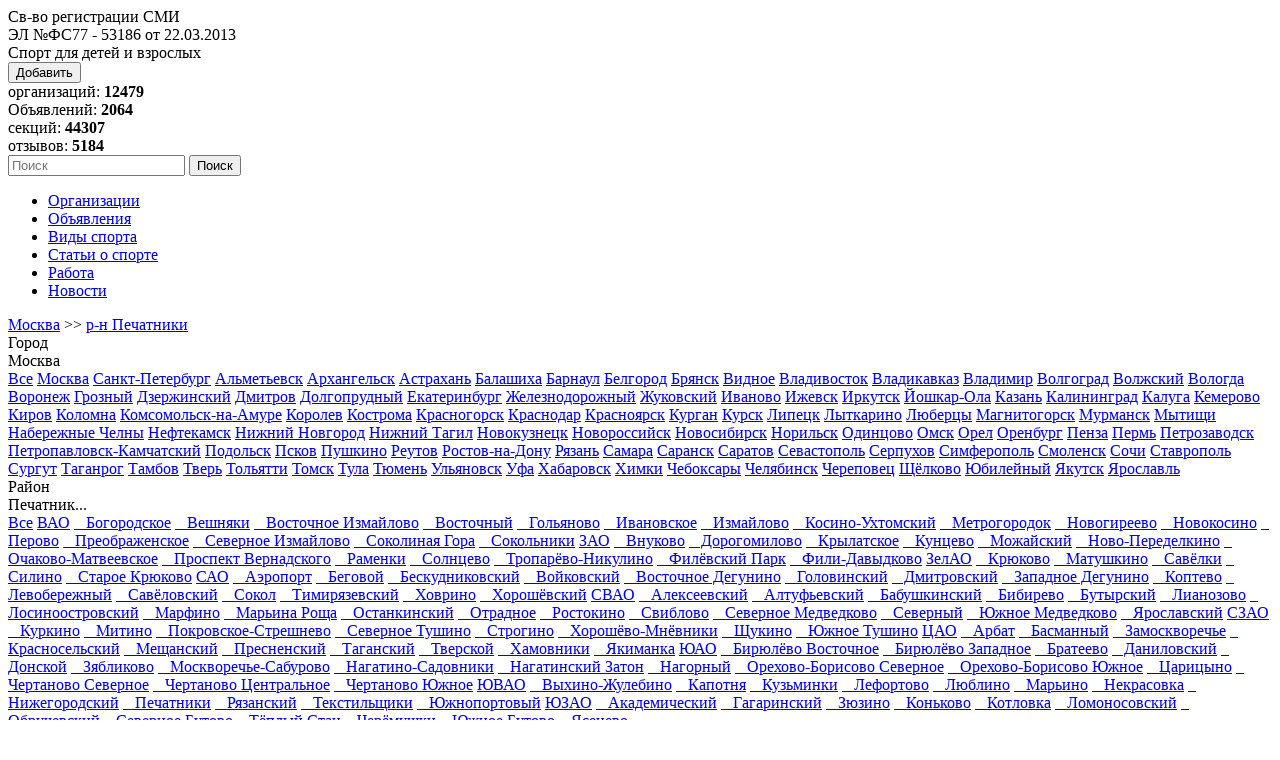

--- FILE ---
content_type: text/html; charset=utf-8
request_url: https://sportschools.ru/gorod-Moscow/region-Pechatniki/Muzhchiny
body_size: 22026
content:
<!DOCTYPE html PUBLIC "-//W3C//DTD XHTML 1.0 Transitional//EN" "//www.w3.org/TR/xhtml1/DTD/xhtml1-transitional.dtd">
<html dir="ltr" xmlns="//www.w3.org/1999/xhtml">
<head>
	<title> Спортивные секции для мужчин в р-не Печатники, Москва  - SportSchools</title>


	<meta name="referrer" content="origin" />
	<meta http-equiv="Content-Type" content="text/html;charset=UTF-8" />
	<meta name="description" content="р-н Печатники, Москва  - список спортивных организаций, школ, клубов и секций для мужчин. Справочная информация, адреса и отзывы посетителей." />
	<meta name="keywords" content="р-н Печатники, Москва, мужские, секции, спортшколы, клубы, отзывы " />
	<meta name="google-site-verification" content="CGRlBqCxgsBQvirFKg1IByv5fhADOXBsTo5XL6gY1Vc" />
	<meta name="viewport" content="width=device-width, initial-scale=1.0" />
	
	

	<base href="https://sportschools.ru/" />



	<link rel="shortcut icon" href="admin/img/favicon.ico" />
	<link rel="stylesheet" type="text/css" href="templates/GreenLeaves_BLUE/css/style.index.css" />
		



	<script type="text/javascript" src="templates/GreenLeaves_BLUE/js/jquery.min.js?16052017"></script>
	<script type="text/javascript" src="https://api-maps.yandex.ru/2.1/?lang=ru_RU&amp;apikey=6eeb71d8-de13-478d-8dc3-d8dc6b8b0c98"></script>
	<script type="text/javascript" src="templates/GreenLeaves_BLUE/js/_map.js"></script>
	<script type="text/javascript" src="templates/GreenLeaves_BLUE/js/jquery.nivo.zoom.pack.js"></script>
	<script type="text/javascript" src="templates/GreenLeaves_BLUE/js/hoverIntent.js"></script>
	<script type="text/javascript" src="templates/GreenLeaves_BLUE/js/cookie.js"></script>
	<script type="text/javascript" src="templates/GreenLeaves_BLUE/js/rating.js"></script>
		<script type="text/javascript" src="templates/GreenLeaves_BLUE/js/script.js"></script>
	<!--[if IE]>
	<script defer type="text/javascript" src="templates/GreenLeaves_BLUE/js/pngfix.js"></script>
	<![endif]-->
	
	<script type="text/javascript">
	//<![CDATA[
		var template_name='GreenLeaves_BLUE';
		var addObjectConfig = {
		1: {
				title:"Организацию",
				url: "/suggest-listing.php"
			},
		2: {
				title:"Объявление",
				url: "/add_adv.php"
			},
		3: {
				title:"Новость, событие",
				url: "/suggest-news.php"
			},
		4: {
				title:"Вакансию",
				url: "/suggest-job.php?type=2"
			},
		5: {
				title:"Резюме",
				url: "/suggest-job.php?type=1"
			}
		}
	//]]>
	</script>
	
	
</head>
<body>

<!-- Rating@Mail.ru counter -->
<script type="text/javascript">
var _tmr = window._tmr || (window._tmr = []);
_tmr.push({id: "1407310", type: "pageView", start: (new Date()).getTime()});
(function (d, w, id) {
  if (d.getElementById(id)) return;
  var ts = d.createElement("script"); ts.type = "text/javascript"; ts.async = true; ts.id = id;
  ts.src = (d.location.protocol == "https:" ? "https:" : "http:") + "//top-fwz1.mail.ru/js/code.js";
  var f = function () {var s = d.getElementsByTagName("script")[0]; s.parentNode.insertBefore(ts, s);};
  if (w.opera == "[object Opera]") { d.addEventListener("DOMContentLoaded", f, false); } else { f(); }
})(document, window, "topmailru-code");
</script><noscript><div>
<img src="//top-fwz1.mail.ru/counter?id=1407310;js=na" style="border:0;position:absolute;left:-9999px;" alt="" />
</div></noscript>
<!-- //Rating@Mail.ru counter -->

	

																			
	<div id="header">
		<!--noindex--><div class="logo">Св-во регистрации СМИ <br />ЭЛ №ФС77 - 53186  от 22.03.2013</div><!--/noindex-->
		<div class="h1">Спорт для детей и взрослых</div>		<div class="right">
			<button class="add_new">Добавить</button>
			<div class="org_count">организаций: <b>12479</b></div>
			<div class="adv_count">Объявлений: <b>2064</b></div>
			<div class="sec_count">секций: <b>44307</b></div>
			<div class="com_count">отзывов: <b>5184</b></div>
			<form action="searchx.php" method="post" id="searchForm">
					<input id="queryFiltertitle_domid" type="hidden" value="title" name="queryFilter[]" />
					<input id="queryFilterdescription_domid" type="hidden" value="description" name="queryFilter[]" />
					<input id="queryFilterservice_domid" type="hidden" value="service" name="queryFilter[]" />
					<input id="queryFilterprice_domid" type="hidden" value="price" name="queryFilter[]" />
					<input id="queryFilterproezd_domid" type="hidden" value="proezd" name="queryFilter[]" />
					<input id="queryFilterage_domid" type="hidden" value="age" name="queryFilter[]" />
					<input id="queryFiltertime_domid" type="hidden" value="time" name="queryFilter[]" />
					<input id="queryFilteraddress_domid" type="hidden" value="address" name="queryFilter[]" />
					<input id="queryFiltermetro_domid" type="hidden" value="metro" name="queryFilter[]" />
					<input id="queryFilteremail_domid" type="hidden" value="email" name="queryFilter[]" />
					<input id="anyWord_domid" type="hidden" value="all" name="match" />
					<input id="relevance_domid" type="hidden" value="relevance" name="_settings[sort]" />
					<input id="page_domid" type="hidden" value="1" name="_settings[page]" />
					<input id="search_input" type="text" name="searchquery" placeholder="Поиск" />
					<input id="searchTop" type="submit" value="Поиск" name="search_top" />
			</form>
		</div>
		<div class="top-menu">
			<ul>
											<!--noindex--><li><a href="/">Организации</a></li><!--/noindex-->
																			<li><a href="adv.php">Объявления</a></li>
																							<li><a href="page.php?name=sport_classes">Виды спорта</a></li>
																							<li><a href="page.php?name=items">Статьи о спорте</a></li>
																							<li><a href="job.php">Работа</a></li>
																							<li><a href="news.php">Новости</a></li>
														</ul>
		</div>
	</div>
	<div id="center_filter_block" class="mb10">
		

		
		


		
<div id="filter_panel">
	

	<div id="filter_back" title="вернуть предыдущее значение фильтра"><a href="/gorod-Moscow">Москва</a> &gt;&gt; <a href="/gorod-Moscow/region-Pechatniki">р-н Печатники</a></div>

	<div class="gray_block gb1">
		<div class="filter_block">
				<div class="filter_name">Город</div>
				<!--<div class="filter_marker_div"><b class="gray">1</b></div>-->
				<div class="combo_div">
					<div title="Москва" class="combo_selected_text">Москва</div>
					<div class="combo_down_arrow"><img src="templates/GreenLeaves_BLUE/img/arraw1.png" alt="" /></div>
					<div id="cl_city" class="combo_list"><a href="/" class="combo_list_item">Все</a>
<a href="gorod-Moscow" class="combo_list_item red">Москва</a>
<a href="gorod-St.-Petersburg" class="combo_list_item">Санкт-Петербург</a>
<a href="gorod-Almetjevsk" class="combo_list_item">Альметьевск</a>
<a href="gorod-Archangelsk" class="combo_list_item">Архангельск</a>
<a href="gorod-Astrakhan" class="combo_list_item">Астрахань</a>
<a href="gorod-Balashikha" class="combo_list_item">Балашиха</a>
<a href="gorod-Barnaul" class="combo_list_item">Барнаул</a>
<a href="gorod-Belgorod" class="combo_list_item">Белгород</a>
<a href="gorod-Bryansk" class="combo_list_item">Брянск</a>
<a href="gorod-Vidnoe" class="combo_list_item">Видное</a>
<a href="gorod-Vladivostok" class="combo_list_item">Владивосток</a>
<a href="gorod-Vladikavkaz" class="combo_list_item">Владикавказ</a>
<a href="gorod-Vladimir" class="combo_list_item">Владимир</a>
<a href="gorod-Volgograd" class="combo_list_item">Волгоград</a>
<a href="gorod-Volzhskiy" class="combo_list_item">Волжский</a>
<a href="gorod-Vologda" class="combo_list_item">Вологда</a>
<a href="gorod-Voronezh" class="combo_list_item">Воронеж</a>
<a href="gorod-Grozny" class="combo_list_item">Грозный</a>
<a href="gorod-Dzerzhinsky" class="combo_list_item">Дзержинский</a>
<a href="gorod-Dmitrov" class="combo_list_item">Дмитров</a>
<a href="gorod-Dolgoprudny" class="combo_list_item">Долгопрудный</a>
<a href="gorod-Yekaterinburg" class="combo_list_item">Екатеринбург</a>
<a href="gorod-Zheleznodorozhnyj" class="combo_list_item">Железнодорожный</a>
<a href="gorod-Zhukovsky" class="combo_list_item">Жуковский</a>
<a href="gorod-Ivanovo" class="combo_list_item">Иваново</a>
<a href="gorod-Izhevsk" class="combo_list_item">Ижевск</a>
<a href="gorod-Irkutsk" class="combo_list_item">Иркутск</a>
<a href="gorod-Yoshkar-Ola" class="combo_list_item">Йошкар-Ола</a>
<a href="gorod-Kazan" class="combo_list_item">Казань</a>
<a href="gorod-Kaliningrad" class="combo_list_item">Калининград</a>
<a href="gorod-Kaluga" class="combo_list_item">Калуга</a>
<a href="gorod-Kemerovo" class="combo_list_item">Кемерово</a>
<a href="gorod-Kirov" class="combo_list_item">Киров</a>
<a href="gorod-Kolomna" class="combo_list_item">Коломна</a>
<a href="gorod-Komsomolsk-na-Amure" class="combo_list_item">Комсомольск-на-Амуре</a>
<a href="gorod-Korolev" class="combo_list_item">Королев</a>
<a href="gorod-Kostroma" class="combo_list_item">Кострома</a>
<a href="gorod-Krasnogorsk" class="combo_list_item">Красногорск</a>
<a href="gorod-Krasnodar" class="combo_list_item">Краснодар</a>
<a href="gorod-Krasnoyarsk" class="combo_list_item">Красноярск</a>
<a href="gorod-Kurgan" class="combo_list_item">Курган</a>
<a href="gorod-Kursk" class="combo_list_item">Курск</a>
<a href="gorod-Lipetsk" class="combo_list_item">Липецк</a>
<a href="gorod-Lytkarino" class="combo_list_item">Лыткарино</a>
<a href="gorod-Lyubertsy" class="combo_list_item">Люберцы</a>
<a href="gorod-Magnitogorsk" class="combo_list_item">Магнитогорск</a>
<a href="gorod-Murmansk" class="combo_list_item">Мурманск</a>
<a href="gorod-Mytishchi" class="combo_list_item">Мытищи</a>
<a href="gorod-Naberezhnye-Chelny" class="combo_list_item">Набережные Челны</a>
<a href="gorod-Neftekamsk" class="combo_list_item">Нефтекамск</a>
<a href="gorod-Nizhny-Novgorod" class="combo_list_item">Нижний Новгород</a>
<a href="gorod-Nizhny-Tagil" class="combo_list_item">Нижний Тагил</a>
<a href="gorod-Novokuznetsk" class="combo_list_item">Новокузнецк</a>
<a href="gorod-Novorossiysk" class="combo_list_item">Новороссийск</a>
<a href="gorod-Novosibirsk" class="combo_list_item">Новосибирск</a>
<a href="gorod-Norilsk" class="combo_list_item">Норильск</a>
<a href="gorod-Odintsovo" class="combo_list_item">Одинцово</a>
<a href="gorod-Omsk" class="combo_list_item">Омск</a>
<a href="gorod-Orel" class="combo_list_item">Орел</a>
<a href="gorod-Orenburg" class="combo_list_item">Оренбург</a>
<a href="gorod-Penza" class="combo_list_item">Пенза</a>
<a href="gorod-Perm" class="combo_list_item">Пермь</a>
<a href="gorod-Petrozavodsk" class="combo_list_item">Петрозаводск</a>
<a href="gorod-Petropavlovsk-Kamchatsky" class="combo_list_item">Петропавловск-Камчатский</a>
<a href="gorod-Podolsk" class="combo_list_item">Подольск</a>
<a href="gorod-Pskov" class="combo_list_item">Псков</a>
<a href="gorod-Pushkino" class="combo_list_item">Пушкино</a>
<a href="gorod-Reutov" class="combo_list_item">Реутов</a>
<a href="gorod-Rostov-on-Don" class="combo_list_item">Ростов-на-Дону</a>
<a href="gorod-Ryazan" class="combo_list_item">Рязань</a>
<a href="gorod-Samara" class="combo_list_item">Самара</a>
<a href="gorod-Saransk" class="combo_list_item">Саранск</a>
<a href="gorod-Saratov" class="combo_list_item">Саратов</a>
<a href="gorod-Sevastopol" class="combo_list_item">Севастополь</a>
<a href="gorod-Serpukhov" class="combo_list_item">Серпухов</a>
<a href="gorod-Simferopol" class="combo_list_item">Симферополь</a>
<a href="gorod-Smolensk" class="combo_list_item">Смоленск</a>
<a href="gorod-Sochi" class="combo_list_item">Сочи</a>
<a href="gorod-Stavropol" class="combo_list_item">Ставрополь</a>
<a href="gorod-Surgut" class="combo_list_item">Сургут</a>
<a href="gorod-Taganrog" class="combo_list_item">Таганрог</a>
<a href="gorod-Tambov" class="combo_list_item">Тамбов</a>
<a href="gorod-Tver" class="combo_list_item">Тверь</a>
<a href="gorod-Togliatti" class="combo_list_item">Тольятти</a>
<a href="gorod-Tomsk" class="combo_list_item">Томск</a>
<a href="gorod-Tula" class="combo_list_item">Тула</a>
<a href="gorod-Tyumen" class="combo_list_item">Тюмень</a>
<a href="gorod-Ulyanovsk" class="combo_list_item">Ульяновск</a>
<a href="gorod-Ufa" class="combo_list_item">Уфа</a>
<a href="gorod-Khabarovsk" class="combo_list_item">Хабаровск</a>
<a href="gorod-Khimki" class="combo_list_item">Химки</a>
<a href="gorod-Cheboksary" class="combo_list_item">Чебоксары</a>
<a href="gorod-Chelyabinsk" class="combo_list_item">Челябинск</a>
<a href="gorod-Cherepovets" class="combo_list_item">Череповец</a>
<a href="gorod-Shchelkovo" class="combo_list_item">Щёлково</a>
<a href="gorod-Yubileiny" class="combo_list_item">Юбилейный</a>
<a href="gorod-Yakutsk" class="combo_list_item">Якутск</a>
<a href="gorod-Yaroslavl" class="combo_list_item">Ярославль</a>
</div>
				</div>
			</div>
		<div class="filter_block">
			<div class="filter_name">Район</div>
			<!--<div class="filter_marker_div"><b class="gray">2</b></div>-->
							<div class="combo_div"><div title="Печатники" class="combo_selected_text">Печатник...</div>
											<div class="combo_down_arrow"><img src="templates/GreenLeaves_BLUE/img/arraw1.png" alt="" /></div>
											<div id="cl_district" class="combo_list"><a href="gorod-Moscow/Muzhchiny" class="combo_list_item">Все</a>
				<a href="gorod-Moscow/region-VAO/Muzhchiny" class="combo_list_item">ВАО</a>
				<a href="gorod-Moscow/region-Bogorodskoe/Muzhchiny" class="combo_list_item"> &nbsp;&nbsp; Богородское</a>
					<a href="gorod-Moscow/region-Veshnjaki/Muzhchiny" class="combo_list_item"> &nbsp;&nbsp; Вешняки</a>
					<a href="gorod-Moscow/region-Vostochnoe-Izmajlovo/Muzhchiny" class="combo_list_item"> &nbsp;&nbsp; Восточное Измайлово</a>
					<a href="gorod-Moscow/region-Vostochnyj/Muzhchiny" class="combo_list_item"> &nbsp;&nbsp; Восточный</a>
					<a href="gorod-Moscow/region-Gol'janovo/Muzhchiny" class="combo_list_item"> &nbsp;&nbsp; Гольяново</a>
					<a href="gorod-Moscow/region-Ivanovskoe/Muzhchiny" class="combo_list_item"> &nbsp;&nbsp; Ивановское</a>
					<a href="gorod-Moscow/region-Izmajlovo/Muzhchiny" class="combo_list_item"> &nbsp;&nbsp; Измайлово</a>
					<a href="gorod-Moscow/region-Kosino-Uhtomskij/Muzhchiny" class="combo_list_item"> &nbsp;&nbsp; Косино-Ухтомский</a>
					<a href="gorod-Moscow/region-Metrogorodok/Muzhchiny" class="combo_list_item"> &nbsp;&nbsp; Метрогородок</a>
					<a href="gorod-Moscow/region-Novogireevo/Muzhchiny" class="combo_list_item"> &nbsp;&nbsp; Новогиреево</a>
					<a href="gorod-Moscow/region-Novokosino/Muzhchiny" class="combo_list_item"> &nbsp;&nbsp; Новокосино</a>
					<a href="gorod-Moscow/region-Perovo/Muzhchiny" class="combo_list_item"> &nbsp;&nbsp; Перово</a>
					<a href="gorod-Moscow/region-Preobrazhenskoe/Muzhchiny" class="combo_list_item"> &nbsp;&nbsp; Преображенское</a>
					<a href="gorod-Moscow/region-Severnoe-Izmajlovo/Muzhchiny" class="combo_list_item"> &nbsp;&nbsp; Северное Измайлово</a>
					<a href="gorod-Moscow/region-Sokolinaja-Gora/Muzhchiny" class="combo_list_item"> &nbsp;&nbsp; Соколиная Гора</a>
					<a href="gorod-Moscow/region-Sokol'niki/Muzhchiny" class="combo_list_item"> &nbsp;&nbsp; Сокольники</a>
					<a href="gorod-Moscow/region-ZAO/Muzhchiny" class="combo_list_item">ЗАО</a>
				<a href="gorod-Moscow/region-Vnukovo/Muzhchiny" class="combo_list_item"> &nbsp;&nbsp; Внуково</a>
					<a href="gorod-Moscow/region-Dorogomilovo/Muzhchiny" class="combo_list_item"> &nbsp;&nbsp; Дорогомилово</a>
					<a href="gorod-Moscow/region-Krylatskoe/Muzhchiny" class="combo_list_item"> &nbsp;&nbsp; Крылатское</a>
					<a href="gorod-Moscow/region-Kuncevo/Muzhchiny" class="combo_list_item"> &nbsp;&nbsp; Кунцево</a>
					<a href="gorod-Moscow/region-Mozhajskij/Muzhchiny" class="combo_list_item"> &nbsp;&nbsp; Можайский</a>
					<a href="gorod-Moscow/region-Novo-Peredelkino/Muzhchiny" class="combo_list_item"> &nbsp;&nbsp; Ново-Переделкино</a>
					<a href="gorod-Moscow/region-Ochakovo-Matveevskoe/Muzhchiny" class="combo_list_item"> &nbsp;&nbsp; Очаково-Матвеевское</a>
					<a href="gorod-Moscow/region-Prospekt-Vernadskogo/Muzhchiny" class="combo_list_item"> &nbsp;&nbsp; Проспект Вернадского</a>
					<a href="gorod-Moscow/region-Ramenki/Muzhchiny" class="combo_list_item"> &nbsp;&nbsp; Раменки</a>
					<a href="gorod-Moscow/region-Solncevo/Muzhchiny" class="combo_list_item"> &nbsp;&nbsp; Солнцево</a>
					<a href="gorod-Moscow/region-Troparjovo-Nikulino/Muzhchiny" class="combo_list_item"> &nbsp;&nbsp; Тропарёво-Никулино</a>
					<a href="gorod-Moscow/region-Filjovskij-Park/Muzhchiny" class="combo_list_item"> &nbsp;&nbsp; Филёвский Парк</a>
					<a href="gorod-Moscow/region-Fili-Davydkovo/Muzhchiny" class="combo_list_item"> &nbsp;&nbsp; Фили-Давыдково</a>
					<a href="gorod-Moscow/region-ZelAO/Muzhchiny" class="combo_list_item">ЗелАО</a>
				<a href="gorod-Moscow/region-Krjukovo/Muzhchiny" class="combo_list_item"> &nbsp;&nbsp; Крюково</a>
					<a href="gorod-Moscow/region-Matushkino/Muzhchiny" class="combo_list_item"> &nbsp;&nbsp; Матушкино</a>
					<a href="gorod-Moscow/region-Savjolki/Muzhchiny" class="combo_list_item"> &nbsp;&nbsp; Савёлки</a>
					<a href="gorod-Moscow/region-Silino/Muzhchiny" class="combo_list_item"> &nbsp;&nbsp; Силино</a>
					<a href="gorod-Moscow/region-Staroe-Krjukovo/Muzhchiny" class="combo_list_item"> &nbsp;&nbsp; Старое Крюково</a>
					<a href="gorod-Moscow/region-SAO/Muzhchiny" class="combo_list_item">САО</a>
				<a href="gorod-Moscow/region-Ajeroport/Muzhchiny" class="combo_list_item"> &nbsp;&nbsp; Аэропорт</a>
					<a href="gorod-Moscow/region-Begovoj/Muzhchiny" class="combo_list_item"> &nbsp;&nbsp; Беговой</a>
					<a href="gorod-Moscow/region-Beskudnikovskij/Muzhchiny" class="combo_list_item"> &nbsp;&nbsp; Бескудниковский</a>
					<a href="gorod-Moscow/region-Vojkovskij/Muzhchiny" class="combo_list_item"> &nbsp;&nbsp; Войковский</a>
					<a href="gorod-Moscow/region-Vostochnoe-Degunino/Muzhchiny" class="combo_list_item"> &nbsp;&nbsp; Восточное Дегунино</a>
					<a href="gorod-Moscow/region-Golovinskij/Muzhchiny" class="combo_list_item"> &nbsp;&nbsp; Головинский</a>
					<a href="gorod-Moscow/region-Dmitrovskij/Muzhchiny" class="combo_list_item"> &nbsp;&nbsp; Дмитровский</a>
					<a href="gorod-Moscow/region-Zapadnoe-Degunino/Muzhchiny" class="combo_list_item"> &nbsp;&nbsp; Западное Дегунино</a>
					<a href="gorod-Moscow/region-Koptevo/Muzhchiny" class="combo_list_item"> &nbsp;&nbsp; Коптево</a>
					<a href="gorod-Moscow/region-Levoberezhnyj/Muzhchiny" class="combo_list_item"> &nbsp;&nbsp; Левобережный</a>
					<a href="gorod-Moscow/region-Savjolovskij/Muzhchiny" class="combo_list_item"> &nbsp;&nbsp; Савёловский</a>
					<a href="gorod-Moscow/region-Sokol/Muzhchiny" class="combo_list_item"> &nbsp;&nbsp; Сокол</a>
					<a href="gorod-Moscow/region-Timirjazevskij/Muzhchiny" class="combo_list_item"> &nbsp;&nbsp; Тимирязевский</a>
					<a href="gorod-Moscow/region-Hovrino/Muzhchiny" class="combo_list_item"> &nbsp;&nbsp; Ховрино</a>
					<a href="gorod-Moscow/region-Horoshjovskij/Muzhchiny" class="combo_list_item"> &nbsp;&nbsp; Хорошёвский</a>
					<a href="gorod-Moscow/region-SVAO/Muzhchiny" class="combo_list_item">СВАО</a>
				<a href="gorod-Moscow/region-Alekseevskij/Muzhchiny" class="combo_list_item"> &nbsp;&nbsp; Алексеевский</a>
					<a href="gorod-Moscow/region-Altuf'evskij/Muzhchiny" class="combo_list_item"> &nbsp;&nbsp; Алтуфьевский</a>
					<a href="gorod-Moscow/region-Babushkinskij/Muzhchiny" class="combo_list_item"> &nbsp;&nbsp; Бабушкинский</a>
					<a href="gorod-Moscow/region-Bibirevo/Muzhchiny" class="combo_list_item"> &nbsp;&nbsp; Бибирево</a>
					<a href="gorod-Moscow/region-Butyrskij/Muzhchiny" class="combo_list_item"> &nbsp;&nbsp; Бутырский</a>
					<a href="gorod-Moscow/region-Lianozovo/Muzhchiny" class="combo_list_item"> &nbsp;&nbsp; Лианозово</a>
					<a href="gorod-Moscow/region-Losinoostrovskij/Muzhchiny" class="combo_list_item"> &nbsp;&nbsp; Лосиноостровский</a>
					<a href="gorod-Moscow/region-Marfino/Muzhchiny" class="combo_list_item"> &nbsp;&nbsp; Марфино</a>
					<a href="gorod-Moscow/region-Mar'ina-Roshha/Muzhchiny" class="combo_list_item"> &nbsp;&nbsp; Марьина Роща</a>
					<a href="gorod-Moscow/region-Ostankinskij/Muzhchiny" class="combo_list_item"> &nbsp;&nbsp; Останкинский</a>
					<a href="gorod-Moscow/region-Otradnoe/Muzhchiny" class="combo_list_item"> &nbsp;&nbsp; Отрадное</a>
					<a href="gorod-Moscow/region-Rostokino/Muzhchiny" class="combo_list_item"> &nbsp;&nbsp; Ростокино</a>
					<a href="gorod-Moscow/region-Sviblovo/Muzhchiny" class="combo_list_item"> &nbsp;&nbsp; Свиблово</a>
					<a href="gorod-Moscow/region-Severnoe-Medvedkovo/Muzhchiny" class="combo_list_item"> &nbsp;&nbsp; Северное Медведково</a>
					<a href="gorod-Moscow/region-Severnyj/Muzhchiny" class="combo_list_item"> &nbsp;&nbsp; Северный</a>
					<a href="gorod-Moscow/region-Juzhnoe-Medvedkovo/Muzhchiny" class="combo_list_item"> &nbsp;&nbsp; Южное Медведково</a>
					<a href="gorod-Moscow/region-Jaroslavskij/Muzhchiny" class="combo_list_item"> &nbsp;&nbsp; Ярославский</a>
					<a href="gorod-Moscow/region-SZAO/Muzhchiny" class="combo_list_item">СЗАО</a>
				<a href="gorod-Moscow/region-Kurkino/Muzhchiny" class="combo_list_item"> &nbsp;&nbsp; Куркино</a>
					<a href="gorod-Moscow/region-Mitino/Muzhchiny" class="combo_list_item"> &nbsp;&nbsp; Митино</a>
					<a href="gorod-Moscow/region-Pokrovskoe-Streshnevo/Muzhchiny" class="combo_list_item"> &nbsp;&nbsp; Покровское-Стрешнево</a>
					<a href="gorod-Moscow/region-Severnoe-Tushino/Muzhchiny" class="combo_list_item"> &nbsp;&nbsp; Северное Тушино</a>
					<a href="gorod-Moscow/region-Strogino/Muzhchiny" class="combo_list_item"> &nbsp;&nbsp; Строгино</a>
					<a href="gorod-Moscow/region-Horoshjovo-Mnjovniki/Muzhchiny" class="combo_list_item"> &nbsp;&nbsp; Хорошёво-Мнёвники</a>
					<a href="gorod-Moscow/region-Shhukino/Muzhchiny" class="combo_list_item"> &nbsp;&nbsp; Щукино</a>
					<a href="gorod-Moscow/region-Juzhnoe-Tushino/Muzhchiny" class="combo_list_item"> &nbsp;&nbsp; Южное Тушино</a>
					<a href="gorod-Moscow/region-CAO/Muzhchiny" class="combo_list_item">ЦАО</a>
				<a href="gorod-Moscow/region-Arbat/Muzhchiny" class="combo_list_item"> &nbsp;&nbsp; Арбат</a>
					<a href="gorod-Moscow/region-Basmannyj/Muzhchiny" class="combo_list_item"> &nbsp;&nbsp; Басманный</a>
					<a href="gorod-Moscow/region-Zamoskvorech'e/Muzhchiny" class="combo_list_item"> &nbsp;&nbsp; Замоскворечье</a>
					<a href="gorod-Moscow/region-Krasnosel'skij/Muzhchiny" class="combo_list_item"> &nbsp;&nbsp; Красносельский</a>
					<a href="gorod-Moscow/region-Meshhanskij/Muzhchiny" class="combo_list_item"> &nbsp;&nbsp; Мещанский</a>
					<a href="gorod-Moscow/region-Presnenskij/Muzhchiny" class="combo_list_item"> &nbsp;&nbsp; Пресненский</a>
					<a href="gorod-Moscow/region-Taganskij/Muzhchiny" class="combo_list_item"> &nbsp;&nbsp; Таганский</a>
					<a href="gorod-Moscow/region-Tverskoj/Muzhchiny" class="combo_list_item"> &nbsp;&nbsp; Тверской</a>
					<a href="gorod-Moscow/region-Hamovniki/Muzhchiny" class="combo_list_item"> &nbsp;&nbsp; Хамовники</a>
					<a href="gorod-Moscow/region-Jakimanka/Muzhchiny" class="combo_list_item"> &nbsp;&nbsp; Якиманка</a>
					<a href="gorod-Moscow/region-JuAO/Muzhchiny" class="combo_list_item">ЮАО</a>
				<a href="gorod-Moscow/region-Birjuljovo-Vostochnoe/Muzhchiny" class="combo_list_item"> &nbsp;&nbsp; Бирюлёво Восточное</a>
					<a href="gorod-Moscow/region-Birjuljovo-Zapadnoe/Muzhchiny" class="combo_list_item"> &nbsp;&nbsp; Бирюлёво Западное</a>
					<a href="gorod-Moscow/region-Brateevo/Muzhchiny" class="combo_list_item"> &nbsp;&nbsp; Братеево</a>
					<a href="gorod-Moscow/region-Danilovskij/Muzhchiny" class="combo_list_item"> &nbsp;&nbsp; Даниловский</a>
					<a href="gorod-Moscow/region-Donskoj/Muzhchiny" class="combo_list_item"> &nbsp;&nbsp; Донской</a>
					<a href="gorod-Moscow/region-Zjablikovo/Muzhchiny" class="combo_list_item"> &nbsp;&nbsp; Зябликово</a>
					<a href="gorod-Moscow/region-Moskvorech'e-Saburovo/Muzhchiny" class="combo_list_item"> &nbsp;&nbsp; Москворечье-Сабурово</a>
					<a href="gorod-Moscow/region-Nagatino-Sadovniki/Muzhchiny" class="combo_list_item"> &nbsp;&nbsp; Нагатино-Садовники</a>
					<a href="gorod-Moscow/region-Nagatinskij-Zaton/Muzhchiny" class="combo_list_item"> &nbsp;&nbsp; Нагатинский Затон</a>
					<a href="gorod-Moscow/region-Nagornyj/Muzhchiny" class="combo_list_item"> &nbsp;&nbsp; Нагорный</a>
					<a href="gorod-Moscow/region-Orehovo-Borisovo-Severnoe/Muzhchiny" class="combo_list_item"> &nbsp;&nbsp; Орехово-Борисово Северное</a>
					<a href="gorod-Moscow/region-Orehovo-Borisovo-Juzhnoe/Muzhchiny" class="combo_list_item"> &nbsp;&nbsp; Орехово-Борисово Южное</a>
					<a href="gorod-Moscow/region-Caricyno/Muzhchiny" class="combo_list_item"> &nbsp;&nbsp; Царицыно</a>
					<a href="gorod-Moscow/region-Chertanovo-Severnoe/Muzhchiny" class="combo_list_item"> &nbsp;&nbsp; Чертаново Северное</a>
					<a href="gorod-Moscow/region-Chertanovo-Central'noe/Muzhchiny" class="combo_list_item"> &nbsp;&nbsp; Чертаново Центральное</a>
					<a href="gorod-Moscow/region-Chertanovo-Juzhnoe/Muzhchiny" class="combo_list_item"> &nbsp;&nbsp; Чертаново Южное</a>
					<a href="gorod-Moscow/region-JuVAO/Muzhchiny" class="combo_list_item">ЮВАО</a>
				<a href="gorod-Moscow/region-Vyhino-Zhulebino/Muzhchiny" class="combo_list_item"> &nbsp;&nbsp; Выхино-Жулебино</a>
					<a href="gorod-Moscow/region-Kapotnja/Muzhchiny" class="combo_list_item"> &nbsp;&nbsp; Капотня</a>
					<a href="gorod-Moscow/region-Kuz'minki/Muzhchiny" class="combo_list_item"> &nbsp;&nbsp; Кузьминки</a>
					<a href="gorod-Moscow/region-Lefortovo/Muzhchiny" class="combo_list_item"> &nbsp;&nbsp; Лефортово</a>
					<a href="gorod-Moscow/region-Ljublino/Muzhchiny" class="combo_list_item"> &nbsp;&nbsp; Люблино</a>
					<a href="gorod-Moscow/region-Mar'ino/Muzhchiny" class="combo_list_item"> &nbsp;&nbsp; Марьино</a>
					<a href="gorod-Moscow/region-Nekrasovka/Muzhchiny" class="combo_list_item"> &nbsp;&nbsp; Некрасовка</a>
					<a href="gorod-Moscow/region-Nizhegorodskij/Muzhchiny" class="combo_list_item"> &nbsp;&nbsp; Нижегородский</a>
					<a href="gorod-Moscow/region-Pechatniki/Muzhchiny" class="combo_list_item red"> &nbsp;&nbsp; Печатники</a>
					<a href="gorod-Moscow/region-Rjazanskij/Muzhchiny" class="combo_list_item"> &nbsp;&nbsp; Рязанский</a>
					<a href="gorod-Moscow/region-Tekstil'shhiki/Muzhchiny" class="combo_list_item"> &nbsp;&nbsp; Текстильщики</a>
					<a href="gorod-Moscow/region-Juzhnoportovyj/Muzhchiny" class="combo_list_item"> &nbsp;&nbsp; Южнопортовый</a>
					<a href="gorod-Moscow/region-JuZAO/Muzhchiny" class="combo_list_item">ЮЗАО</a>
				<a href="gorod-Moscow/region-Akademicheskij/Muzhchiny" class="combo_list_item"> &nbsp;&nbsp; Академический</a>
					<a href="gorod-Moscow/region-Gagarinskij/Muzhchiny" class="combo_list_item"> &nbsp;&nbsp; Гагаринский</a>
					<a href="gorod-Moscow/region-Zjuzino/Muzhchiny" class="combo_list_item"> &nbsp;&nbsp; Зюзино</a>
					<a href="gorod-Moscow/region-Kon'kovo/Muzhchiny" class="combo_list_item"> &nbsp;&nbsp; Коньково</a>
					<a href="gorod-Moscow/region-Kotlovka/Muzhchiny" class="combo_list_item"> &nbsp;&nbsp; Котловка</a>
					<a href="gorod-Moscow/region-Lomonosovskij/Muzhchiny" class="combo_list_item"> &nbsp;&nbsp; Ломоносовский</a>
					<a href="gorod-Moscow/region-Obruchevskij/Muzhchiny" class="combo_list_item"> &nbsp;&nbsp; Обручевский</a>
					<a href="gorod-Moscow/region-Severnoe-Butovo/Muzhchiny" class="combo_list_item"> &nbsp;&nbsp; Северное Бутово</a>
					<a href="gorod-Moscow/region-Tjoplyj-Stan/Muzhchiny" class="combo_list_item"> &nbsp;&nbsp; Тёплый Стан</a>
					<a href="gorod-Moscow/region-Cherjomushki/Muzhchiny" class="combo_list_item"> &nbsp;&nbsp; Черёмушки</a>
					<a href="gorod-Moscow/region-Juzhnoe-Butovo/Muzhchiny" class="combo_list_item"> &nbsp;&nbsp; Южное Бутово</a>
					<a href="gorod-Moscow/region-Jasenevo/Muzhchiny" class="combo_list_item"> &nbsp;&nbsp; Ясенево</a>
					</div>
			</div>
		</div>
		<div class="filter_block">
			<div class="filter_name">Метро</div>
			<!--<div class="filter_marker_div"><b class="red">4</b></div>-->
							<div class="combo_div">
											<div class="combo_selected_text normal">Все</div>
											<div class="combo_down_arrow"><img src="templates/GreenLeaves_BLUE/img/arraw1.png" alt="" /></div>
											<div id="cl_metro" class="combo_list"><a href="gorod-Moscow/Muzhchiny" class="combo_list_item">Все</a>
					<a href="gorod-Moscow/metro-Pechatniki/Muzhchiny" class="combo_list_item">Печатники</a>
						<a href="gorod-Moscow/metro-Tekstil'shhiki/Muzhchiny" class="combo_list_item">Текстильщики</a>
						</div>
			</div>
		</div>
		<div class="filter_block">
			<div class="filter_name">Возраст</div>
			<!--<div class="filter_marker_div"><b class="gray">3</b></div>-->
			<div class="combo_div">
				<div title="Мужские" class="combo_selected_text" style="width:138px;padding-left:0;">Мужские</div>
				<div class="combo_down_arrow"><img src="templates/GreenLeaves_BLUE/img/arraw1.png" alt="" /></div>
				<div id="cl_age" class="combo_list">
					<a href="gorod-Moscow/region-Pechatniki" class='combo_list_item'>Все</a>
			<span class='parrent'>
			<a href="gorod-Moscow/region-Pechatniki/Deti" class='combo_list_item'>Дети</a>
			<span class='child'>
			<a href="gorod-Moscow/region-Pechatniki/Deti-3-4" class='combo_list_item'>&nbsp;&nbsp;3-4 года</a>
			<a href="gorod-Moscow/region-Pechatniki/Deti-5-6" class='combo_list_item'>&nbsp;&nbsp;5-6 лет</a>
			<a href="gorod-Moscow/region-Pechatniki/Deti-7-8" class='combo_list_item'>&nbsp;&nbsp;7-8 лет</a>
			<a href="gorod-Moscow/region-Pechatniki/Deti-9-10" class='combo_list_item'>&nbsp;&nbsp;9-10 лет</a>
			</span>
			</span>
			<span class='parrent'>
			<a href="gorod-Moscow/region-Pechatniki/Malchiki" class='combo_list_item'>&nbsp;&nbsp;Мальчики</a>
			<span class='child'>
			<a href="gorod-Moscow/region-Pechatniki/Malchiki-3-4" class='combo_list_item'>&nbsp;&nbsp;&nbsp;&nbsp;3-4 лет</a>
			<a href="gorod-Moscow/region-Pechatniki/Malchiki-5-6" class='combo_list_item'>&nbsp;&nbsp;&nbsp;&nbsp;5-6 лет</a>
			<a href="gorod-Moscow/region-Pechatniki/Malchiki-7-8" class='combo_list_item'>&nbsp;&nbsp;&nbsp;&nbsp;7-8 лет</a>
			<a href="gorod-Moscow/region-Pechatniki/Malchiki-9-10" class='combo_list_item'>&nbsp;&nbsp;&nbsp;&nbsp;9-10 лет</a>
			</span>
			</span>
			<span class='parrent'>
			<a href="gorod-Moscow/region-Pechatniki/Devochki" class='combo_list_item'>&nbsp;&nbsp;Девочки</a>
			<span class='child'>
			<a href="gorod-Moscow/region-Pechatniki/Devochki-3-4" class='combo_list_item'>&nbsp;&nbsp;&nbsp;&nbsp;3-4 лет</a>
			<a href="gorod-Moscow/region-Pechatniki/Devochki-5-6" class='combo_list_item'>&nbsp;&nbsp;&nbsp;&nbsp;5-6 лет</a>
			<a href="gorod-Moscow/region-Pechatniki/Devochki-7-8" class='combo_list_item'>&nbsp;&nbsp;&nbsp;&nbsp;7-8 лет</a>
			<a href="gorod-Moscow/region-Pechatniki/Devochki-9-10" class='combo_list_item'>&nbsp;&nbsp;&nbsp;&nbsp;9-10 лет</a>
			</span>
			</span>
			<span class='parrent'>
			<a href="gorod-Moscow/region-Pechatniki/Podrostki" class='combo_list_item'>Подростки</a>
			<span class='child'>
			<a href="gorod-Moscow/region-Pechatniki/Podrostki-11-12" class='combo_list_item'>&nbsp;&nbsp;11-12 лет</a>
			<a href="gorod-Moscow/region-Pechatniki/Podrostki-13-14" class='combo_list_item'>&nbsp;&nbsp;13-14 лет</a>
			<a href="gorod-Moscow/region-Pechatniki/Podrostki-15-16" class='combo_list_item'>&nbsp;&nbsp;15-16 лет</a>
			<a href="gorod-Moscow/region-Pechatniki/Podrostki-17-18" class='combo_list_item'>&nbsp;&nbsp;17-18 лет</a>
			</span>
			</span>
			<span class='parrent'>
			<a href="gorod-Moscow/region-Pechatniki/Junoshi" class='combo_list_item'>&nbsp;&nbsp;Юноши</a>
			<span class='child'>
			<a href="gorod-Moscow/region-Pechatniki/Junoshi-11-12" class='combo_list_item'>&nbsp;&nbsp;&nbsp;&nbsp;11-12 лет</a>
			<a href="gorod-Moscow/region-Pechatniki/Junoshi-13-14" class='combo_list_item'>&nbsp;&nbsp;&nbsp;&nbsp;13-14 лет</a>
			<a href="gorod-Moscow/region-Pechatniki/Junoshi-15-16" class='combo_list_item'>&nbsp;&nbsp;&nbsp;&nbsp;15-16 лет</a>
			<a href="gorod-Moscow/region-Pechatniki/Junoshi-17-18" class='combo_list_item'>&nbsp;&nbsp;&nbsp;&nbsp;17-18 лет</a>
			</span>
			</span>
			<span class='parrent'>
			<a href="gorod-Moscow/region-Pechatniki/Devushki" class='combo_list_item'>&nbsp;&nbsp;Девушки</a>
			<span class='child'>
			<a href="gorod-Moscow/region-Pechatniki/Devushki-11-12" class='combo_list_item'>&nbsp;&nbsp;&nbsp;&nbsp;11-12 лет</a>
			<a href="gorod-Moscow/region-Pechatniki/Devushki-13-14" class='combo_list_item'>&nbsp;&nbsp;&nbsp;&nbsp;13-14 лет</a>
			<a href="gorod-Moscow/region-Pechatniki/Devushki-15-16" class='combo_list_item'>&nbsp;&nbsp;&nbsp;&nbsp;15-16 лет</a>
			<a href="gorod-Moscow/region-Pechatniki/Devushki-17-18" class='combo_list_item'>&nbsp;&nbsp;&nbsp;&nbsp;17-18 лет</a>
			</span>
			</span>
			<a href="gorod-Moscow/region-Pechatniki/Vzroslye" class='combo_list_item'>Взрослые</a>
			<a href="gorod-Moscow/region-Pechatniki" class='combo_list_item red'>&nbsp;&nbsp;Мужчины</a>
			<a href="gorod-Moscow/region-Pechatniki/Zhenshhiny" class='combo_list_item'>&nbsp;&nbsp;Женщины</a>
			
				</div>
			</div>
		</div>
	</div>

	<div class="filter_sports_block" id="filter_sports_divjs">
		<div class="filter_name" style="">Спорт</div>
		<!--<div class="filter_marker_div"><b style="margin-top:10px" class="red">4</b></div>-->
		<!--<div id="filter_sports_div">-->
			<!--<div id="filter_sport_text" style="overflow:hidden;position:relative;top:-2px;">--><!--<span id="filter_sport_all">Все</span>--><span>Бассейны</span><span>Спортивные центры</span><span>Фитнес-клубы и центры</span><span>Тренажерные залы</span><span>Аквааэробика</span><span>Аэробика</span><span>Аэробика спортивная</span><span>Борьба, боевые искусства, самооборона</span><span>Айкидо</span><span>Бокс</span><span>Восточные единоборства</span><span>Грэпплинг</span><span>Джиу-джитсу</span><span>Капоэйра</span><span>Карате</span><span>Кикбоксинг</span><span>МиксФайт (ММА)</span><span>Самбо</span><span>Тайский бокс, Муай-тай</span><span>Йога</span><span>Калланетика</span><!--</div>-->
			<div id="filter_sport_arrow" class="combo_down_arrow" style="height:27px;margin-top:4px;float:right;border:solid 1px #D5D5D5;background-color:#f0f0f0;"><img src="templates/GreenLeaves_BLUE/img/arraw1.png" alt="" style="padding: 10px 0 0 5px;" /></div>
		<!--</div>-->

	</div>
		<div id="filter_sports_list" class="sports_list"><div class="sports_list_column"><a href="gorod-Moscow/region-Pechatniki/Muzhchiny" class="sport_option">Все</a>
	<a href="gorod-Moscow/region-Pechatniki/sport-Pools/Muzhchiny" class="sport_option"> &nbsp;&nbsp;  Бассейны</a>
	<a href="gorod-Moscow/region-Pechatniki/sport-Sport-Centers/Muzhchiny" class="sport_option"> &nbsp;&nbsp;  Спортивные центры</a>
	<a href="gorod-Moscow/region-Pechatniki/sport-Fitness-clubs/Muzhchiny" class="sport_option"> &nbsp;&nbsp;  Фитнес-клубы и центры</a>
	<a href="gorod-Moscow/region-Pechatniki/sport-Gym/Muzhchiny" class="sport_option"> &nbsp;&nbsp; Тренажерные залы</a>
	<a href="gorod-Moscow/region-Pechatniki/sport-Water-aerobics/Muzhchiny" class="sport_option">Аквааэробика</a>
	<a href="gorod-Moscow/region-Pechatniki/sport-Aerobics/Muzhchiny" class="sport_option">Аэробика</a>
	<a href="gorod-Moscow/region-Pechatniki/sport-Aerobics-Sport/Muzhchiny" class="sport_option">Аэробика спортивная</a>
	<a href="gorod-Moscow/region-Pechatniki/sport-Wrestling-martial-arts/Muzhchiny" class="sport_option">Борьба, боевые искусства, самооборона</a>
	<a href="gorod-Moscow/region-Pechatniki/sport-Aikido/Muzhchiny" class="sport_option"> &nbsp;&nbsp; Айкидо</a>
	<a href="gorod-Moscow/region-Pechatniki/sport-Boxing/Muzhchiny" class="sport_option"> &nbsp;&nbsp; Бокс</a>
	<a href="gorod-Moscow/region-Pechatniki/sport-Martial_Arts/Muzhchiny" class="sport_option"> &nbsp;&nbsp; Восточные единоборства</a>
	<a href="gorod-Moscow/region-Pechatniki/sport-Grappling/Muzhchiny" class="sport_option"> &nbsp;&nbsp; Грэпплинг</a>
	<a href="gorod-Moscow/region-Pechatniki/sport-Jujitsu/Muzhchiny" class="sport_option"> &nbsp;&nbsp; Джиу-джитсу</a>
	<a href="gorod-Moscow/region-Pechatniki/sport-Capoeira/Muzhchiny" class="sport_option"> &nbsp;&nbsp; Капоэйра</a>
	<a href="gorod-Moscow/region-Pechatniki/sport-Karate-do/Muzhchiny" class="sport_option"> &nbsp;&nbsp; Карате</a>
	<a href="gorod-Moscow/region-Pechatniki/sport-Kickboxing/Muzhchiny" class="sport_option"> &nbsp;&nbsp; Кикбоксинг</a>
	<a href="gorod-Moscow/region-Pechatniki/sport-MMA/Muzhchiny" class="sport_option"> &nbsp;&nbsp; МиксФайт (ММА)</a>
	<a href="gorod-Moscow/region-Pechatniki/sport-Sambo/Muzhchiny" class="sport_option"> &nbsp;&nbsp; Самбо</a>
	<a href="gorod-Moscow/region-Pechatniki/sport-Thai-boxing-Muay-Thai/Muzhchiny" class="sport_option"> &nbsp;&nbsp; Тайский бокс, Муай-тай</a>
	<a href="gorod-Moscow/region-Pechatniki/sport-Yoga/Muzhchiny" class="sport_option">Йога</a>
	<a href="gorod-Moscow/region-Pechatniki/sport-Callanetics/Muzhchiny" class="sport_option">Калланетика</a>
	<a href="gorod-Moscow/region-Pechatniki/sport-CrossFit/Muzhchiny" class="sport_option">КроссФит (функциональный тренинг)</a>
	<a href="gorod-Moscow/region-Pechatniki/sport-Motorcycling/Muzhchiny" class="sport_option">Мотоспорт</a>
	<a href="gorod-Moscow/region-Pechatniki/sport-RPT/Muzhchiny" class="sport_option">ОФП</a>
	<a href="gorod-Moscow/region-Pechatniki/sport-Pilates/Muzhchiny" class="sport_option">Пилатес</a>
	<a href="gorod-Moscow/region-Pechatniki/sport-Swimming/Muzhchiny" class="sport_option">Плавание</a>
	<a href="gorod-Moscow/region-Pechatniki/sport-Dancing/Muzhchiny" class="sport_option">Танцы</a>
	<a href="gorod-Moscow/region-Pechatniki/sport-Ballroom-dancing/Muzhchiny" class="sport_option"> &nbsp;&nbsp; Бальные танцы</a>
	<a href="gorod-Moscow/region-Pechatniki/sport-Jazz-funk/Muzhchiny" class="sport_option"> &nbsp;&nbsp; Джаз (фанк, модерн)</a>
	<a href="gorod-Moscow/region-Pechatniki/sport-Indian-dance/Muzhchiny" class="sport_option"> &nbsp;&nbsp; Индийские танцы</a>
	<a href="gorod-Moscow/region-Pechatniki/sport-Latina/Muzhchiny" class="sport_option"> &nbsp;&nbsp; Латина (Латиноамериканские танцы)</a>
	<a href="gorod-Moscow/region-Pechatniki/sport-Modern-dance/Muzhchiny" class="sport_option"> &nbsp;&nbsp; Современные танцы</a>
	<a href="gorod-Moscow/region-Pechatniki/sport-Stretching/Muzhchiny" class="sport_option"> &nbsp;&nbsp; Стретчинг, растяжка</a>
	<a href="gorod-Moscow/region-Pechatniki/sport-Hip-Hop/Muzhchiny" class="sport_option"> &nbsp;&nbsp; Хип-Хоп</a>
	<a href="gorod-Moscow/region-Pechatniki/sport-Tennis/Muzhchiny" class="sport_option">Теннис</a>
	<a href="gorod-Moscow/region-Pechatniki/sport-Fitbol/Muzhchiny" class="sport_option">Фитбол</a>
	<a href="gorod-Moscow/region-Pechatniki/sport-Shaping/Muzhchiny" class="sport_option">Шейпинг</a>
	</div></div>

	<div class="gray_block gb2">
		<!--<div id="options_marker"></div>-->

		<div class="filter_option hidden"><span class="color_grey hidden">Только бесплатные</span><img style="margin-left:5px;margin-top:3px;" src="/img/icons/-1.png" alt="" /></div>

		<div class="filter_option hidden"><span class="color_grey hidden">Занятия для беременных</span><img style="margin-left:5px;margin-top:3px;" src="/img/icons/-1.png" alt="" /></div>

		<div class="filter_option hidden"><span class="color_grey hidden">Аренда зала или площадки</span><img style="margin-left:5px;margin-top:3px;" src="/img/icons/-1.png" alt="" /></div>
	</div>
</div>

<script type="text/javascript">
//<![CDATA[
<!--
	ScreenWidth = $(window).width();
	if (ScreenWidth < 1252) $("#filter_sports_div").css("width", "79%");
	//$("#filter_back").css({"top":$("#filter_panel").position().top+5,"left":$("#filter_panel").position().left+5});
	back_url="/gorod-Moscow/region-Pechatniki";
	if (back_url !="/")
	{
		$("#filter_back").show();
		//$( "#filter_back" ).bind( "click", function() {
		//	window.location.href = back_url;
		//});
	}
selected_filter_div = null;
found_sport_url = false;
    $( ".combo_div" ).bind( "click", function() {
		if ($(this).children(".combo_list").children("a").length == 0) return;
		selected_filter_div = $(this).children().last().attr("id");
		$(".combo_list").css({"top":$(this).position().top, "left":$(this).position().left-100});
		$(this).children().last().show();
    });
    $("#filter_sport_arrow, .filter_sports_block .filter_name").bind("click", function() { //.filter_sports_block
		selected_filter_div = "sports_list";
		console.log("+");
		$(".sports_list").css({"top":$("#filter_sports_divjs").position().top+36, "left":$("#filter_sports_divjs").position().left+5, "width":$("#filter_sports_divjs").css("width")});
		$(".sports_list").show();
    });
    $( "#filter_sport_all" ).bind( "click", function() {
		selected_filter_div = "sports_list";
		$(".sports_list").css({"top":$("#filter_sports_divjs").position().top+36, "left":$("#filter_sports_divjs").position().left+5, "width":$("#filter_sports_divjs").css("width")});
		$(".sports_list").show();
    });
	$("#filter_sports_divjs span").bind( "click", function() { //#filter_sport_text			#filter_sport_all ~ span
		//search for url
		findSportURL($(this).text());
		if (found_sport_url){
			location.href="//sportschools.ru/"+found_sport_url;
		}
    });
	function trim( str, charlist ) {    // Strip whitespace (or other characters) from the beginning and end of a string
	    charlist = !charlist ? " \s\xA0" : charlist.replace(/([\[\]\(\)\.\?\/\*\{\}\+\$\^\:])/g, "\$1");
	    var re = new RegExp("^[" + charlist + "]+|[" + charlist + "]+$", "g");
	    return str.replace(re, "");
	}
	function findSportURL(text){
		//if (console) console.log(text+" press");
		$("#filter_sports_list").find("a").each(function(index){
			if (trim($(this).text()) == text){
				//if (console) console.log($(this).text());
				found_sport_url = $(this).attr("href");
				//if (console) console.log(found_sport_url);
				return false;
			}
		});
	}
	$(window).resize(function() {
		//$("#filter_back").css({"top":$("#filter_panel").position().top+5	, "left":$("#filter_panel").position().left+5});
		$(".combo_list").each(function(index){$(this).css({"top":$(this).parent().position().top, "left":$(this).parent().position().left});});
		$(".sports_list").each(function(index){$(this).css({"top":$("#filter_sports_divjs").position().top+36, "left":$("#filter_sports_divjs").position().left+5, "width":$("#filter_sports_divjs").css("width")});});
		ScreenWidth = $(window).width();
		if (ScreenWidth < 1252) $("#filter_sports_divjs").css("width", "79%");
		else $("#filter_sports_divjs").css("width", "84%");
	});
	$(document).click(function() {
		if (selected_filter_div!="cl_city"){$("#cl_city").hide();}
		if (selected_filter_div!="cl_district"){$("#cl_district").hide();}
		if (selected_filter_div!="cl_metro"){$("#cl_metro").hide();}
		if (selected_filter_div!="cl_age"){$("#cl_age").hide();}
		if (selected_filter_div!="sports_list"){$(".sports_list").hide();}
		selected_filter_div = null;
	});
//-->
//]]>
</script>










	</div>

	<div id="center_main_block">



				<h1 style="color: #b80000;font-size: 24px;text-transform: uppercase;font-weight: bold;border-bottom: 1px solid #b80000;margin-bottom: 10px;margin-left: 11px;">
				Секции для мужчин в р-не Печатники
		</h1>

		
		
				<div class="box">
			Список организаций (в т.ч. секций, спортивных школ, клубов) из рубрики р-н Печатники, Москва отображен по всем видам спорта, по возрастной группе "мужские", содержит информацию о занятиях, тренировках и обучении, описание, контакты (адрес и телефон), отзывы посетителей.
		</div>
		
		
			
	<!-- Yandex.RTB R-A-52073-9 -->
<div id="yandex_rtb_R-A-52073-9"></div>
<script type="text/javascript">
    (function(w, d, n, s, t) {
        w[n] = w[n] || [];
        w[n].push(function() {
            Ya.Context.AdvManager.render({
                blockId: "R-A-52073-9",
                renderTo: "yandex_rtb_R-A-52073-9",
                async: true
            });
        });
        t = d.getElementsByTagName("script")[0];
        s = d.createElement("script");
        s.type = "text/javascript";
        s.src = "//an.yandex.ru/system/context.js";
        s.async = true;
        t.parentNode.insertBefore(s, t);
    })(this, this.document, "yandexContextAsyncCallbacks");
</script>
	

				<div class="listing-sorting">
			Сортировка:
										<a href="/index_filtered.php?city=Moscow&amp;region=Pechatniki&amp;sex_age=Muzhchiny&amp;order=alphabetic" rel="nofollow">По алфавиту</a>
													Дата
													<a href="/index_filtered.php?city=Moscow&amp;region=Pechatniki&amp;sex_age=Muzhchiny&amp;order=rank" rel="nofollow">Рейтинг</a>
													<a href="/index_filtered.php?city=Moscow&amp;region=Pechatniki&amp;sex_age=Muzhchiny&amp;order=clicks" rel="nofollow">Просмотры</a>
									&nbsp;&nbsp;
							<a href="/index_filtered.php?city=Moscow&amp;region=Pechatniki&amp;sex_age=Muzhchiny&amp;order_type=ascending" rel="nofollow">По возрастанию</a> |
				По убыванию
					</div>
		
		<h3 class="subheader"><span>СПИСОК ОРГАНИЗАЦИЙ</span></h3><span class="show_on_map">Показать на карте</span>
		
		<script>
			$('.show_on_map').click(function(){
				var offset = $('#map_canvas').offset();
				//console.log(offset+"-");
				if (offset.top > 10) window.scrollTo(0, offset.top-10);
			});
		</script>
		
		

		<div class="listings">
			<table cellspacing="0" cellpadding="0" width="100%">
								<tr>
	<td class="listing active" id="tdlisting23882" style="padding-bottom: 10px;">
<fieldset class="vcard active" itemscope itemtype="http://schema.org/Organization">
 <img src="templates/GreenLeaves_BLUE/img/sp.gif" alt="" align="right" />
	<div class="title">
		<h3><a href="view-listing.php?id=23882" id="l23882" target="_blank" class="title fix fn org" itemprop="name">&quot;КенСинКан&quot; (Печатники)</a></h3>		</div>
<br />
	<div itemprop="description" class="description note">
			Школа айкидо, обучение для детей от 5 лет и взрослых. Группы для начинающих и продолжающих.
	
</div>


<br />
<div class="adr">
<div><img src="/templates/GreenLeaves_BLUE/img/Home.gif" height="16" width="16" style="top:3px;position:relative;" alt="" /> <span itemprop="address" class="street-address">Москва, улица Гурьянова, 30</span>    <a href="view-listing.php?id=23882" target="_blank"><font size="2">на карте</font></a></div><div><img src="/templates/GreenLeaves_BLUE/img/Metro.gif" height="16" width="16" style="top:6px;position:relative;" alt="" /> Печатники</div><div><img src="/templates/GreenLeaves_BLUE/img/Raion.gif" height="16" width="16" style="top:6px;position:relative;" alt="" /> ЮВАО/р-н Печатники</div><div><img src="/templates/GreenLeaves_BLUE/img/telephone.gif" height="16" width="16" style="top:4px;position:relative;" alt="" /> <span itemprop="telephone" class="tel">+7-903-784-34-96</span></div></div>
<br />
<div class="stat">
	<a href="view-listing.php?id=23882" target="_blank"><font size="2">Отзывы:</font></a> 0
	

			<div style="text-align: right;"><a href="view-listing.php?id=23882" target="_blank" rel="nofollow"><!-- <img src="templates/GreenLeaves_BLUE/img/info_16.png" alt="Более подробно" title="Более подробно" />--><font size="2">Подробнее>></font></a></div>
	
	
	
	
	
	
	

</div>
</fieldset>
	</td>
</tr>								<tr>
	<td class="listing active" id="tdlisting22660" style="padding-bottom: 10px;">
<fieldset class="vcard active" itemscope itemtype="http://schema.org/Organization">
 <img src="templates/GreenLeaves_BLUE/img/sp.gif" alt="" align="right" />
	<div class="title">
		<h3><a href="view-listing.php?id=22660" id="l22660" target="_blank" class="title fix fn org" itemprop="name">HiGym</a></h3>		</div>
<br />
	<div itemprop="description" class="description note">
			Фитнес клуб с тренажерным залом, зоной функционального тренинга, кардио зоной, отдельная зона для единоборств с мягким покрытием и мешками, 2 зала групповых программ, душевые и раздевалки.
	
</div>


<br />
<div class="adr">
<div><img src="/templates/GreenLeaves_BLUE/img/Home.gif" height="16" width="16" style="top:3px;position:relative;" alt="" /> <span itemprop="address" class="street-address">Москва, улица Гурьянова, 67</span>    <a href="view-listing.php?id=22660" target="_blank"><font size="2">на карте</font></a></div><div><img src="/templates/GreenLeaves_BLUE/img/Metro.gif" height="16" width="16" style="top:6px;position:relative;" alt="" /> Печатники</div><div><img src="/templates/GreenLeaves_BLUE/img/Raion.gif" height="16" width="16" style="top:6px;position:relative;" alt="" /> ЮВАО/р-н Печатники</div><div><img src="/templates/GreenLeaves_BLUE/img/telephone.gif" height="16" width="16" style="top:4px;position:relative;" alt="" /> <span itemprop="telephone" class="tel">+7-499-177-19-21</span></div></div>
<br />
<div class="stat">
	<a href="view-listing.php?id=22660" target="_blank"><font size="2">Отзывы:</font></a> 0
	

			<div style="text-align: right;"><a href="view-listing.php?id=22660" target="_blank" rel="nofollow"><!-- <img src="templates/GreenLeaves_BLUE/img/info_16.png" alt="Более подробно" title="Более подробно" />--><font size="2">Подробнее>></font></a></div>
	
	
	
	
	
	
	

</div>
</fieldset>
	</td>
</tr>								<tr>
	<td class="listing active" id="tdlisting18826" style="padding-bottom: 10px;">
<fieldset class="vcard active" itemscope itemtype="http://schema.org/Organization">
 <img src="templates/GreenLeaves_BLUE/img/sp.gif" alt="" align="right" />
	<div class="title">
		<h3><a href="view-listing.php?id=18826" id="l18826" target="_blank" class="title fix fn org" itemprop="name">Клуб Striker (Кожуховская)</a></h3>		</div>
<br />
	<div itemprop="description" class="description note">
			Зал площадью 1600 кв.м.: ринги, зоны со снарядами, тренажерный зал. Единоборства: ММА, тайский бокс, кикбоксинг, самбо. Кроссфит.
	
</div>


<br />
<div class="adr">
<div><img src="/templates/GreenLeaves_BLUE/img/Home.gif" height="16" width="16" style="top:3px;position:relative;" alt="" /> <span itemprop="address" class="street-address">Москва, Южнопортовая улица, 22с1</span>    <a href="view-listing.php?id=18826" target="_blank"><font size="2">на карте</font></a></div><div><img src="/templates/GreenLeaves_BLUE/img/Metro.gif" height="16" width="16" style="top:6px;position:relative;" alt="" /> Кожуховская</div><div><img src="/templates/GreenLeaves_BLUE/img/Raion.gif" height="16" width="16" style="top:6px;position:relative;" alt="" /> ЮВАО/р-н Печатники</div><div><img src="/templates/GreenLeaves_BLUE/img/telephone.gif" height="16" width="16" style="top:4px;position:relative;" alt="" /> <span itemprop="telephone" class="tel">+7 (499) 653-75-88</span></div></div>
<br />
<div class="stat">
	<a href="view-listing.php?id=18826" target="_blank"><font size="2">Отзывы:</font></a> 0
	

			<div style="text-align: right;"><a href="view-listing.php?id=18826" target="_blank" rel="nofollow"><!-- <img src="templates/GreenLeaves_BLUE/img/info_16.png" alt="Более подробно" title="Более подробно" />--><font size="2">Подробнее>></font></a></div>
	
	
	
	
	
	
	

</div>
</fieldset>
	</td>
</tr>								<tr>
	<td class="listing active" id="tdlisting18721" style="padding-bottom: 10px;">
<fieldset class="vcard active" itemscope itemtype="http://schema.org/Organization">
 <img src="templates/GreenLeaves_BLUE/img/sp.gif" alt="" align="right" />
	<div class="title">
		<h3><a href="view-listing.php?id=18721" id="l18721" target="_blank" class="title fix fn org" itemprop="name">Aquastar</a></h3>		</div>
<br />
	<div itemprop="description" class="description note">
			Бассейн 25 метров, глубина 1.5 метра. Разнообразные водные программы. Тренажерный зал, залы групповых программ и функционального тренинга, йога и пилатес, персональные тренировки. Групповые занятия для детей: гимнастика, дзюдо, плавание, игровые виды спорта. Профессиональные педагоги и тренеры-инструкторы.
	
</div>


<br />
<div class="adr">
<div><img src="/templates/GreenLeaves_BLUE/img/Home.gif" height="16" width="16" style="top:3px;position:relative;" alt="" /> <span itemprop="address" class="street-address">Москва, Волгоградский проспект, 42</span>    <a href="view-listing.php?id=18721" target="_blank"><font size="2">на карте</font></a></div><div><img src="/templates/GreenLeaves_BLUE/img/Metro.gif" height="16" width="16" style="top:6px;position:relative;" alt="" /> Текстильщики</div><div><img src="/templates/GreenLeaves_BLUE/img/Raion.gif" height="16" width="16" style="top:6px;position:relative;" alt="" /> ЮВАО/р-н Печатники</div><div><img src="/templates/GreenLeaves_BLUE/img/telephone.gif" height="16" width="16" style="top:4px;position:relative;" alt="" /> <span itemprop="telephone" class="tel">+7-495-191-31-53</span></div></div>
<br />
<div class="stat">
	<a href="view-listing.php?id=18721" target="_blank"><font size="2">Отзывы:</font></a> 0
	

			<div style="text-align: right;"><a href="view-listing.php?id=18721" target="_blank" rel="nofollow"><!-- <img src="templates/GreenLeaves_BLUE/img/info_16.png" alt="Более подробно" title="Более подробно" />--><font size="2">Подробнее>></font></a></div>
	
	
	
	
	
	
	

</div>
</fieldset>
	</td>
</tr>								<tr>
	<td class="listing active" id="tdlisting18266" style="padding-bottom: 10px;">
<fieldset class="vcard active" itemscope itemtype="http://schema.org/Organization">
 <img src="templates/GreenLeaves_BLUE/img/sp.gif" alt="" align="right" />
	<div class="title">
		<h3><a href="view-listing.php?id=18266" id="l18266" target="_blank" class="title fix fn org" itemprop="name">Fighting Sport Arts</a></h3>		</div>
<br />
	<div itemprop="description" class="description note">
			Тренировки по дисциплинам: бразильское джиу-джитсу, дзюдо, грэпплинг, бокс, тайский бокс, ММА, кроссфит, стретчинг.
	
</div>


<br />
<div class="adr">
<div><img src="/templates/GreenLeaves_BLUE/img/Home.gif" height="16" width="16" style="top:3px;position:relative;" alt="" /> <span itemprop="address" class="street-address">Москва, Южнопортовая улица, 5с1</span>    <a href="view-listing.php?id=18266" target="_blank"><font size="2">на карте</font></a></div><div><img src="/templates/GreenLeaves_BLUE/img/Metro.gif" height="16" width="16" style="top:6px;position:relative;" alt="" /> Кожуховская, Дубровка, Угрешская</div><div><img src="/templates/GreenLeaves_BLUE/img/Raion.gif" height="16" width="16" style="top:6px;position:relative;" alt="" /> ЮВАО/р-н Печатники</div><div><img src="/templates/GreenLeaves_BLUE/img/telephone.gif" height="16" width="16" style="top:4px;position:relative;" alt="" /> <span itemprop="telephone" class="tel">+7 (495) 151-85-79, +7 (495) 185-16-29</span></div></div>
<br />
<div class="stat">
	<a href="view-listing.php?id=18266" target="_blank"><font size="2">Отзывы:</font></a> 0
	

			<div style="text-align: right;"><a href="view-listing.php?id=18266" target="_blank" rel="nofollow"><!-- <img src="templates/GreenLeaves_BLUE/img/info_16.png" alt="Более подробно" title="Более подробно" />--><font size="2">Подробнее>></font></a></div>
	
	
	
	
	
	
	

</div>
</fieldset>
	</td>
</tr>								<tr>
	<td class="listing active" id="tdlisting17769" style="padding-bottom: 10px;">
<fieldset class="vcard active" itemscope itemtype="http://schema.org/Organization">
 <img src="templates/GreenLeaves_BLUE/img/sp.gif" alt="" align="right" />
	<div class="title">
		<h3><a href="view-listing.php?id=17769" id="l17769" target="_blank" class="title fix fn org" itemprop="name">Спарта (Кожуховская)</a></h3>		</div>
<br />
	<div itemprop="description" class="description note">
			Занятия по ММА (смешанным боевым единоборствам) в группах и персонально.
	
</div>


<br />
<div class="adr">
<div><img src="/templates/GreenLeaves_BLUE/img/Home.gif" height="16" width="16" style="top:3px;position:relative;" alt="" /> <span itemprop="address" class="street-address">Москва, Южнопортовая улица, 22с1</span>    <a href="view-listing.php?id=17769" target="_blank"><font size="2">на карте</font></a></div><div><img src="/templates/GreenLeaves_BLUE/img/Metro.gif" height="16" width="16" style="top:6px;position:relative;" alt="" /> Кожуховская</div><div><img src="/templates/GreenLeaves_BLUE/img/Raion.gif" height="16" width="16" style="top:6px;position:relative;" alt="" /> ЮВАО/р-н Печатники</div><div><img src="/templates/GreenLeaves_BLUE/img/telephone.gif" height="16" width="16" style="top:4px;position:relative;" alt="" /> <span itemprop="telephone" class="tel">+7-977-296-73-17</span></div></div>
<br />
<div class="stat">
	<a href="view-listing.php?id=17769" target="_blank"><font size="2">Отзывы:</font></a> 0
	

			<div style="text-align: right;"><a href="view-listing.php?id=17769" target="_blank" rel="nofollow"><!-- <img src="templates/GreenLeaves_BLUE/img/info_16.png" alt="Более подробно" title="Более подробно" />--><font size="2">Подробнее>></font></a></div>
	
	
	
	
	
	
	

</div>
</fieldset>
	</td>
</tr>								<tr>
	<td class="listing active" id="tdlisting17353" style="padding-bottom: 10px;">
<fieldset class="vcard active" itemscope itemtype="http://schema.org/Organization">
 <img src="templates/GreenLeaves_BLUE/img/sp.gif" alt="" align="right" />
	<div class="title">
		<h3><a href="view-listing.php?id=17353" id="l17353" target="_blank" class="title fix fn org" itemprop="name">Школа мотокросса Николая Астайкина</a></h3>		</div>
<br />
	<div itemprop="description" class="description note">
			Обучение мотокроссу по собственной методике, профессионально или в качестве хобби. Услуга аренды мотоциклов, хранение и обслуживание техники занимающихся.
	
</div>


<br />
<div class="adr">
<div><img src="/templates/GreenLeaves_BLUE/img/Home.gif" height="16" width="16" style="top:3px;position:relative;" alt="" /> <span itemprop="address" class="street-address">Москва, 4-я Курьяновская улица, 8с2</span>    <a href="view-listing.php?id=17353" target="_blank"><font size="2">на карте</font></a></div><div><img src="/templates/GreenLeaves_BLUE/img/Raion.gif" height="16" width="16" style="top:6px;position:relative;" alt="" /> ЮВАО/р-н Печатники</div><div><img src="/templates/GreenLeaves_BLUE/img/telephone.gif" height="16" width="16" style="top:4px;position:relative;" alt="" /> <span itemprop="telephone" class="tel">+7-926-454-42-89</span></div></div>
<br />
<div class="stat">
	<a href="view-listing.php?id=17353" target="_blank"><font size="2">Отзывы:</font></a> 0
	

			<div style="text-align: right;"><a href="view-listing.php?id=17353" target="_blank" rel="nofollow"><!-- <img src="templates/GreenLeaves_BLUE/img/info_16.png" alt="Более подробно" title="Более подробно" />--><font size="2">Подробнее>></font></a></div>
	
	
	
	
	
	
	

</div>
</fieldset>
	</td>
</tr>								<tr>
	<td class="listing active" id="tdlisting14605" style="padding-bottom: 10px;">
<fieldset class="vcard active" itemscope itemtype="http://schema.org/Organization">
 <img src="templates/GreenLeaves_BLUE/img/sp.gif" alt="" align="right" />
	<div class="title">
		<h3><a href="view-listing.php?id=14605" id="l14605" target="_blank" class="title fix fn org" itemprop="name">ТСК &quot;Прометей&quot; (Печатники)</a></h3>		</div>
<br />
	<div itemprop="description" class="description note">
			Групповые и индивидуальные занятия спортивными бальными танцами соло и в паре для детей с 4 лет и взрослых. Занятия для танцевальных групп разного уровня подготовки. Участие в спортивных турнирах.
	
</div>


<br />
<div class="adr">
<div><img src="/templates/GreenLeaves_BLUE/img/Home.gif" height="16" width="16" style="top:3px;position:relative;" alt="" /> <span itemprop="address" class="street-address">Москва, улица Кухмистерова, 5</span>    <a href="view-listing.php?id=14605" target="_blank"><font size="2">на карте</font></a></div><div><img src="/templates/GreenLeaves_BLUE/img/Metro.gif" height="16" width="16" style="top:6px;position:relative;" alt="" /> Печатники</div><div><img src="/templates/GreenLeaves_BLUE/img/Raion.gif" height="16" width="16" style="top:6px;position:relative;" alt="" /> ЮВАО/р-н Печатники</div><div><img src="/templates/GreenLeaves_BLUE/img/telephone.gif" height="16" width="16" style="top:4px;position:relative;" alt="" /> <span itemprop="telephone" class="tel">+7-916-265-21-55, +7-926-163-83-79</span></div></div>
<br />
<div class="stat">
	<a href="view-listing.php?id=14605" target="_blank"><font size="2">Отзывы:</font></a> 0
	

			<div style="text-align: right;"><a href="view-listing.php?id=14605" target="_blank" rel="nofollow"><!-- <img src="templates/GreenLeaves_BLUE/img/info_16.png" alt="Более подробно" title="Более подробно" />--><font size="2">Подробнее>></font></a></div>
	
	
	
	
	
	
	

</div>
</fieldset>
	</td>
</tr>								<tr>
	<td class="listing active" id="tdlisting12598" style="padding-bottom: 10px;">
<fieldset class="vcard active" itemscope itemtype="http://schema.org/Organization">
 <img src="templates/GreenLeaves_BLUE/img/sp.gif" alt="" align="right" />
	<div class="title">
		<h3><a href="view-listing.php?id=12598" id="l12598" target="_blank" class="title fix fn org" itemprop="name">Школа танцев &quot;Trinix&quot;</a></h3>		</div>
<br />
	<div itemprop="description" class="description note">
			Индивидуальные и групповые занятия, в дневные или вечерние часы. Направления: стрип-пластика, Hip-Hop, стретчинг, Bollywood Dance, Jazz-funk, Dancehall, Tribal fusion, йога, бальные танцы, пилатес, джаз-модерн, Dance Mix, Bellydance (восточные танцы), реггетон и другие.
	
</div>


<br />
<div class="adr">
<div><img src="/templates/GreenLeaves_BLUE/img/Home.gif" height="16" width="16" style="top:3px;position:relative;" alt="" /> <span itemprop="address" class="street-address">Москва, Угрешская улица, 31</span>    <a href="view-listing.php?id=12598" target="_blank"><font size="2">на карте</font></a></div><div><img src="/templates/GreenLeaves_BLUE/img/Metro.gif" height="16" width="16" style="top:6px;position:relative;" alt="" /> Угрешская, Дубровка, Волгоградский проспект, Кожуховская</div><div><img src="/templates/GreenLeaves_BLUE/img/Raion.gif" height="16" width="16" style="top:6px;position:relative;" alt="" /> ЮВАО/р-н Печатники</div><div><img src="/templates/GreenLeaves_BLUE/img/telephone.gif" height="16" width="16" style="top:4px;position:relative;" alt="" /> <span itemprop="telephone" class="tel">+7 (495) 740-37-14</span></div></div>
<br />
<div class="stat">
	<a href="view-listing.php?id=12598" target="_blank"><font size="2">Отзывы:</font></a> 0
	

			<div style="text-align: right;"><a href="view-listing.php?id=12598" target="_blank" rel="nofollow"><!-- <img src="templates/GreenLeaves_BLUE/img/info_16.png" alt="Более подробно" title="Более подробно" />--><font size="2">Подробнее>></font></a></div>
	
	
	
	
	
	
	

</div>
</fieldset>
	</td>
</tr>								<tr>
	<td class="listing active" id="tdlisting11157" style="padding-bottom: 10px;">
<fieldset class="vcard active" itemscope itemtype="http://schema.org/Organization">
 <img src="templates/GreenLeaves_BLUE/img/sp.gif" alt="" align="right" />
	<div class="title">
		<h3><a href="view-listing.php?id=11157" id="l11157" target="_blank" class="title fix fn org" itemprop="name">Школа танцев «Oliva Dance Studio» (Печатники)</a></h3>		</div>
<br />
	<div itemprop="description" class="description note">
			Направления: хип-хоп с 6 лет, детские танцы с 2,5 лет, танцы живота, стрип-пластика, Go-go.
	
</div>


<br />
<div class="adr">
<div><img src="/templates/GreenLeaves_BLUE/img/Home.gif" height="16" width="16" style="top:3px;position:relative;" alt="" /> <span itemprop="address" class="street-address">Москва, ул. Гурьянова, 30</span>    <a href="view-listing.php?id=11157" target="_blank"><font size="2">на карте</font></a></div><div><img src="/templates/GreenLeaves_BLUE/img/Metro.gif" height="16" width="16" style="top:6px;position:relative;" alt="" /> Печатники</div><div><img src="/templates/GreenLeaves_BLUE/img/Raion.gif" height="16" width="16" style="top:6px;position:relative;" alt="" /> ЮВАО/р-н Печатники</div><div><img src="/templates/GreenLeaves_BLUE/img/telephone.gif" height="16" width="16" style="top:4px;position:relative;" alt="" /> <span itemprop="telephone" class="tel">+7-915-123-09-04</span></div></div>
<br />
<div class="stat">
	<a href="view-listing.php?id=11157" target="_blank"><font size="2">Отзывы:</font></a> 0
	

			<div style="text-align: right;"><a href="view-listing.php?id=11157" target="_blank" rel="nofollow"><!-- <img src="templates/GreenLeaves_BLUE/img/info_16.png" alt="Более подробно" title="Более подробно" />--><font size="2">Подробнее>></font></a></div>
	
	
	
	
	
	
	

</div>
</fieldset>
	</td>
</tr>								<tr>
	<td class="listing active" id="tdlisting10963" style="padding-bottom: 10px;">
<fieldset class="vcard active" itemscope itemtype="http://schema.org/Organization">
 <img src="templates/GreenLeaves_BLUE/img/sp.gif" alt="" align="right" />
	<div class="title">
		<h3><a href="view-listing.php?id=10963" id="l10963" target="_blank" class="title fix fn org" itemprop="name">Фитнес клуб Winner (Виннер)</a></h3>		</div>
<br />
	<div itemprop="description" class="description note">
			Тренажерный зал 350 кв.м., кардиозона с беговыми дорожками, эллиптическими тренажерами, велотренажерами. Три зала групповых занятий с аэробикой, силовыми занятиями, пилатесом, силовыми, аэробныими и функциональными тренировками. Клуб единоборств со всем необходимым оборудованием. Студия йоги. Детские спортивные секции (каратэ, гимнастика, бокс, аэробика, танцевальные группы, самбо).
	
</div>


<br />
<div class="adr">
<div><img src="/templates/GreenLeaves_BLUE/img/Home.gif" height="16" width="16" style="top:3px;position:relative;" alt="" /> <span itemprop="address" class="street-address">Москва, ул. Кухмистерова, 5</span>    <a href="view-listing.php?id=10963" target="_blank"><font size="2">на карте</font></a></div><div><img src="/templates/GreenLeaves_BLUE/img/Metro.gif" height="16" width="16" style="top:6px;position:relative;" alt="" /> Печатники</div><div><img src="/templates/GreenLeaves_BLUE/img/Raion.gif" height="16" width="16" style="top:6px;position:relative;" alt="" /> ЮВАО/р-н Печатники</div><div><img src="/templates/GreenLeaves_BLUE/img/telephone.gif" height="16" width="16" style="top:4px;position:relative;" alt="" /> <span itemprop="telephone" class="tel">+7 (495) 353-60-97, +7 (916) 990-43-32</span></div></div>
<br />
<div class="stat">
	<a href="view-listing.php?id=10963" target="_blank"><font size="2">Отзывы:</font></a> 0
	

			<div style="text-align: right;"><a href="view-listing.php?id=10963" target="_blank" rel="nofollow"><!-- <img src="templates/GreenLeaves_BLUE/img/info_16.png" alt="Более подробно" title="Более подробно" />--><font size="2">Подробнее>></font></a></div>
	
	
	
	
	
	
	

</div>
</fieldset>
	</td>
</tr>								<tr>
	<td class="listing active" id="tdlisting10358" style="padding-bottom: 10px;">
<fieldset class="vcard active" itemscope itemtype="http://schema.org/Organization">
 <img src="templates/GreenLeaves_BLUE/img/sp.gif" alt="" align="right" />
	<div class="title">
		<h3><a href="view-listing.php?id=10358" id="l10358" target="_blank" class="title fix fn org" itemprop="name">Спортивный клуб &quot;Южный&quot;</a></h3>		</div>
<br />
	<div itemprop="description" class="description note">
			Основное направление - спортивное каратэ (WKF). Зал оборудован всем необходимым для занятий. Обучение с 3 лет и старше. Группы распределяются строго по возрастам. Есть группы новичков, продвинутые группы. Преподают тренеры с высшим физкультурным образованием. Имеются группы инвалидов по слуху.
	
</div>


<br />
<div class="adr">
<div><img src="/templates/GreenLeaves_BLUE/img/Home.gif" height="16" width="16" style="top:3px;position:relative;" alt="" /> <span itemprop="address" class="street-address">Москва, Шоссейная улица, 59с1</span>    <a href="view-listing.php?id=10358" target="_blank"><font size="2">на карте</font></a></div><div><img src="/templates/GreenLeaves_BLUE/img/Metro.gif" height="16" width="16" style="top:6px;position:relative;" alt="" /> Печатники</div><div><img src="/templates/GreenLeaves_BLUE/img/Raion.gif" height="16" width="16" style="top:6px;position:relative;" alt="" /> ЮВАО/р-н Печатники</div><div><img src="/templates/GreenLeaves_BLUE/img/telephone.gif" height="16" width="16" style="top:4px;position:relative;" alt="" /> <span itemprop="telephone" class="tel">+7-495-353-06-88</span></div></div>
<br />
<div class="stat">
	<a href="view-listing.php?id=10358" target="_blank"><font size="2">Отзывы:</font></a> 0
	

			<div style="text-align: right;"><a href="view-listing.php?id=10358" target="_blank" rel="nofollow"><!-- <img src="templates/GreenLeaves_BLUE/img/info_16.png" alt="Более подробно" title="Более подробно" />--><font size="2">Подробнее>></font></a></div>
	
	
	
	
	
	
	

</div>
</fieldset>
	</td>
</tr>								<tr>
	<td class="listing active" id="tdlisting9802" style="padding-bottom: 10px;">
<fieldset class="vcard active" itemscope itemtype="http://schema.org/Organization">
 <img src="templates/GreenLeaves_BLUE/img/sp.gif" alt="" align="right" />
	<div class="title">
		<h3><a href="view-listing.php?id=9802" id="l9802" target="_blank" class="title fix fn org" itemprop="name">Боксерский клуб &quot;Ударник&quot; (Кожуховская)</a></h3>		</div>
<br />
	<div itemprop="description" class="description note">
			Зал бокса, 4 ринга. Тренажерный зал, зона борьбы.
	
</div>


<br />
<div class="adr">
<div><img src="/templates/GreenLeaves_BLUE/img/Home.gif" height="16" width="16" style="top:3px;position:relative;" alt="" /> <span itemprop="address" class="street-address">Москва, Южнопортовая улица, 22с1</span>    <a href="view-listing.php?id=9802" target="_blank"><font size="2">на карте</font></a></div><div><img src="/templates/GreenLeaves_BLUE/img/Metro.gif" height="16" width="16" style="top:6px;position:relative;" alt="" /> Кожуховская</div><div><img src="/templates/GreenLeaves_BLUE/img/Raion.gif" height="16" width="16" style="top:6px;position:relative;" alt="" /> ЮВАО/р-н Печатники</div><div><img src="/templates/GreenLeaves_BLUE/img/telephone.gif" height="16" width="16" style="top:4px;position:relative;" alt="" /> <span itemprop="telephone" class="tel">+7 (495) 662-59-77</span></div></div>
<br />
<div class="stat">
	<a href="view-listing.php?id=9802" target="_blank"><font size="2">Отзывы:</font></a> 1
	

			<div style="text-align: right;"><a href="view-listing.php?id=9802" target="_blank" rel="nofollow"><!-- <img src="templates/GreenLeaves_BLUE/img/info_16.png" alt="Более подробно" title="Более подробно" />--><font size="2">Подробнее>></font></a></div>
	
	
	
	
	
	
	

</div>
</fieldset>
	</td>
</tr>								<tr>
	<td class="listing active" id="tdlisting8686" style="padding-bottom: 10px;">
<fieldset class="vcard active" itemscope itemtype="http://schema.org/Organization">
 <img src="templates/GreenLeaves_BLUE/img/sp.gif" alt="" align="right" />
	<div class="title">
		<h3><a href="view-listing.php?id=8686" id="l8686" target="_blank" class="title fix fn org" itemprop="name">Теннисный клуб &quot;Галерея&quot;</a></h3>		</div>
<br />
	<div itemprop="description" class="description note">
			Два крытых теннисных корта с покрытием тарафлекс-теннис и современным инженерным оборудованием.
	
</div>


<br />
<div class="adr">
<div><img src="/templates/GreenLeaves_BLUE/img/Home.gif" height="16" width="16" style="top:3px;position:relative;" alt="" /> <span itemprop="address" class="street-address">Москва, ул. Гурьянова, д. 30</span>    <a href="view-listing.php?id=8686" target="_blank"><font size="2">на карте</font></a></div><div><img src="/templates/GreenLeaves_BLUE/img/Metro.gif" height="16" width="16" style="top:6px;position:relative;" alt="" /> Печатники</div><div><img src="/templates/GreenLeaves_BLUE/img/Raion.gif" height="16" width="16" style="top:6px;position:relative;" alt="" /> ЮВАО/р-н Печатники</div><div><img src="/templates/GreenLeaves_BLUE/img/telephone.gif" height="16" width="16" style="top:4px;position:relative;" alt="" /> <span itemprop="telephone" class="tel">+7 (968) 666-16-06</span></div></div>
<br />
<div class="stat">
	<a href="view-listing.php?id=8686" target="_blank"><font size="2">Отзывы:</font></a> 0
	

			<div style="text-align: right;"><a href="view-listing.php?id=8686" target="_blank" rel="nofollow"><!-- <img src="templates/GreenLeaves_BLUE/img/info_16.png" alt="Более подробно" title="Более подробно" />--><font size="2">Подробнее>></font></a></div>
	
	
	
	
	
	
	

</div>
</fieldset>
	</td>
</tr>								<tr>
	<td class="listing active" id="tdlisting7155" style="padding-bottom: 10px;">
<fieldset class="vcard active" itemscope itemtype="http://schema.org/Organization">
 <img src="templates/GreenLeaves_BLUE/img/sp.gif" alt="" align="right" />
	<div class="title">
		<h3><a href="view-listing.php?id=7155" id="l7155" target="_blank" class="title fix fn org" itemprop="name">Real Capoeira на Кожуховской</a></h3>		</div>
<br />
	<div itemprop="description" class="description note">
			Занятия капоэйрой для взрослых.
	
</div>


<br />
<div class="adr">
<div><img src="/templates/GreenLeaves_BLUE/img/Home.gif" height="16" width="16" style="top:3px;position:relative;" alt="" /> <span itemprop="address" class="street-address">Москва, ул. Южнопортовая, дом 9, стр. 8</span>    <a href="view-listing.php?id=7155" target="_blank"><font size="2">на карте</font></a></div><div><img src="/templates/GreenLeaves_BLUE/img/Metro.gif" height="16" width="16" style="top:6px;position:relative;" alt="" /> Кожуховская</div><div><img src="/templates/GreenLeaves_BLUE/img/Raion.gif" height="16" width="16" style="top:6px;position:relative;" alt="" /> ЮВАО/р-н Печатники</div><div><img src="/templates/GreenLeaves_BLUE/img/telephone.gif" height="16" width="16" style="top:4px;position:relative;" alt="" /> <span itemprop="telephone" class="tel">8-906-047-89-24</span></div></div>
<br />
<div class="stat">
	<a href="view-listing.php?id=7155" target="_blank"><font size="2">Отзывы:</font></a> 0
	

			<div style="text-align: right;"><a href="view-listing.php?id=7155" target="_blank" rel="nofollow"><!-- <img src="templates/GreenLeaves_BLUE/img/info_16.png" alt="Более подробно" title="Более подробно" />--><font size="2">Подробнее>></font></a></div>
	
	
	
	
	
	
	

</div>
</fieldset>
	</td>
</tr>								<tr>
	<td class="listing active" id="tdlisting6916" style="padding-bottom: 10px;">
<fieldset class="vcard active" itemscope itemtype="http://schema.org/Organization">
 <img src="templates/GreenLeaves_BLUE/img/sp.gif" alt="" align="right" />
	<div class="title">
		<h3><a href="view-listing.php?id=6916" id="l6916" target="_blank" class="title fix fn org" itemprop="name">Территория Фитнеса (Печатники)</a></h3>		</div>
<br />
	<div itemprop="description" class="description note">
			Площадь клуба 2500 кв.м. К услугам посетителей бассейн с джакузи, пляж, тренажерный зал 500 кв. м, зал групповых программ 150 кв. м, студия йоги и пилатеса 150 кв.м, студия сайкла, зал бокса, сауны, детский фитнес, школа детского плавания, школа карате, школа танцев, турецкая баня, сауны, солярий и многое другое.
	
</div>


<br />
<div class="adr">
<div><img src="/templates/GreenLeaves_BLUE/img/Home.gif" height="16" width="16" style="top:3px;position:relative;" alt="" /> <span itemprop="address" class="street-address">Москва, ул. Гурьянова, 30</span>    <a href="view-listing.php?id=6916" target="_blank"><font size="2">на карте</font></a></div><div><img src="/templates/GreenLeaves_BLUE/img/Metro.gif" height="16" width="16" style="top:6px;position:relative;" alt="" /> Печатники</div><div><img src="/templates/GreenLeaves_BLUE/img/Raion.gif" height="16" width="16" style="top:6px;position:relative;" alt="" /> ЮВАО/р-н Печатники</div><div><img src="/templates/GreenLeaves_BLUE/img/telephone.gif" height="16" width="16" style="top:4px;position:relative;" alt="" /> <span itemprop="telephone" class="tel">+7 (495) 542-63-13</span></div></div>
<br />
<div class="stat">
	<a href="view-listing.php?id=6916" target="_blank"><font size="2">Отзывы:</font></a> 0
	

			<div style="text-align: right;"><a href="view-listing.php?id=6916" target="_blank" rel="nofollow"><!-- <img src="templates/GreenLeaves_BLUE/img/info_16.png" alt="Более подробно" title="Более подробно" />--><font size="2">Подробнее>></font></a></div>
	
	
	
	
	
	
	

</div>
</fieldset>
	</td>
</tr>								<tr>
	<td class="listing active" id="tdlisting6007" style="padding-bottom: 10px;">
<fieldset class="vcard active" itemscope itemtype="http://schema.org/Organization">
 <img src="templates/GreenLeaves_BLUE/img/sp.gif" alt="" align="right" />
	<div class="title">
		<h3><a href="view-listing.php?id=6007" id="l6007" target="_blank" class="title fix fn org" itemprop="name">Танцевальный Центр «Позитив»</a></h3>		</div>
<br />
	<div itemprop="description" class="description note">
			Школа бальных танцев. Обучение детей от 3-х лет. Спортивные группы ТСК &quot;Шоколад&quot; (МФТС, СТСР) - подготовка спортсменов, участие в соревнованиях. Обучение детей разбито на этапы: Студия &quot;Драже&quot; - дети 3-6 лет (подготовительные танцы, основы хореографии). С 7-и лет - школа бальных танцев (1 год обучения), затем дети переходят обучаться в спортивные группы бальных танцев.
	
</div>


<br />
<div class="adr">
<div><img src="/templates/GreenLeaves_BLUE/img/Home.gif" height="16" width="16" style="top:3px;position:relative;" alt="" /> <span itemprop="address" class="street-address">Москва, улица Кухмистерова, дом 4.</span>    <a href="view-listing.php?id=6007" target="_blank"><font size="2">на карте</font></a></div><div><img src="/templates/GreenLeaves_BLUE/img/Metro.gif" height="16" width="16" style="top:6px;position:relative;" alt="" /> Печатники</div><div><img src="/templates/GreenLeaves_BLUE/img/Raion.gif" height="16" width="16" style="top:6px;position:relative;" alt="" /> ЮВАО/р-н Печатники</div><div><img src="/templates/GreenLeaves_BLUE/img/telephone.gif" height="16" width="16" style="top:4px;position:relative;" alt="" /> <span itemprop="telephone" class="tel">+7 (499) 408-97-72, +7 (926) 513-30-39</span></div></div>
<br />
<div class="stat">
	<a href="view-listing.php?id=6007" target="_blank"><font size="2">Отзывы:</font></a> 0
	

			<div style="text-align: right;"><a href="view-listing.php?id=6007" target="_blank" rel="nofollow"><!-- <img src="templates/GreenLeaves_BLUE/img/info_16.png" alt="Более подробно" title="Более подробно" />--><font size="2">Подробнее>></font></a></div>
	
	
	
	
	
	
	

</div>
</fieldset>
	</td>
</tr>						</table>

			<div style="text-align: left; background-color: rgb(192, 192, 192);">
				
			</div>

			<br />

			

					<script type="text/javascript">
			//<![CDATA[
			var smallMarkers = {"0":{"y_lat":"55.705645","y_lng":"37.689447","title":"\u0411\u043e\u043a\u0441\u0435\u0440\u0441\u043a\u0438\u0439 \u043a\u043b\u0443\u0431 \"\u0423\u0434\u0430\u0440\u043d\u0438\u043a\" (\u041a\u043e\u0436\u0443\u0445\u043e\u0432\u0441\u043a\u0430\u044f)","map_marker_preset":"islands#blueIcon","address":"\u041c\u043e\u0441\u043a\u0432\u0430, \u042e\u0436\u043d\u043e\u043f\u043e\u0440\u0442\u043e\u0432\u0430\u044f \u0443\u043b\u0438\u0446\u0430, 22\u04411","metro":"\u041a\u043e\u0436\u0443\u0445\u043e\u0432\u0441\u043a\u0430\u044f","id":"9802","tel":"+7 (495) 662-59-77"},"1":{"y_lat":"55.669468","y_lng":"37.720986","title":"\u0421\u043f\u043e\u0440\u0442\u0438\u0432\u043d\u044b\u0439 \u043a\u043b\u0443\u0431 \"\u042e\u0436\u043d\u044b\u0439\"","map_marker_preset":"islands#blueIcon","address":"\u041c\u043e\u0441\u043a\u0432\u0430, \u0428\u043e\u0441\u0441\u0435\u0439\u043d\u0430\u044f \u0443\u043b\u0438\u0446\u0430, 59\u04411","metro":"\u041f\u0435\u0447\u0430\u0442\u043d\u0438\u043a\u0438","id":"10358","tel":"+7-495-353-06-88"},"2":{"y_lat":"55.686335","y_lng":"37.721903","title":"\u0424\u0438\u0442\u043d\u0435\u0441 \u043a\u043b\u0443\u0431 Winner (\u0412\u0438\u043d\u043d\u0435\u0440)","map_marker_preset":"islands#blueIcon","address":"\u041c\u043e\u0441\u043a\u0432\u0430, \u0443\u043b. \u041a\u0443\u0445\u043c\u0438\u0441\u0442\u0435\u0440\u043e\u0432\u0430, 5","metro":"\u041f\u0435\u0447\u0430\u0442\u043d\u0438\u043a\u0438","id":"10963","tel":"+7 (495) 353-60-97, +7 (916) 990-43-32"},"3":{"y_lat":"55.680707","y_lng":"37.715821","title":"\u0422\u0435\u043d\u043d\u0438\u0441\u043d\u044b\u0439 \u043a\u043b\u0443\u0431 \"\u0413\u0430\u043b\u0435\u0440\u0435\u044f\"","map_marker_preset":"islands#blueIcon","address":"\u041c\u043e\u0441\u043a\u0432\u0430, \u0443\u043b. \u0413\u0443\u0440\u044c\u044f\u043d\u043e\u0432\u0430, \u0434. 30","metro":"\u041f\u0435\u0447\u0430\u0442\u043d\u0438\u043a\u0438","id":"8686","tel":"+7 (968) 666-16-06"},"4":{"y_lat":"55.707344","y_lng":"37.694845","title":"Real Capoeira \u043d\u0430 \u041a\u043e\u0436\u0443\u0445\u043e\u0432\u0441\u043a\u043e\u0439","map_marker_preset":"islands#blueIcon","address":"\u041c\u043e\u0441\u043a\u0432\u0430, \u0443\u043b. \u042e\u0436\u043d\u043e\u043f\u043e\u0440\u0442\u043e\u0432\u0430\u044f, \u0434\u043e\u043c 9, \u0441\u0442\u0440. 8","metro":"\u041a\u043e\u0436\u0443\u0445\u043e\u0432\u0441\u043a\u0430\u044f","id":"7155","tel":"8-906-047-89-24"},"5":{"y_lat":"55.685873","y_lng":"37.718534","title":"\u0422\u0430\u043d\u0446\u0435\u0432\u0430\u043b\u044c\u043d\u044b\u0439 \u0426\u0435\u043d\u0442\u0440 \u00ab\u041f\u043e\u0437\u0438\u0442\u0438\u0432\u00bb","map_marker_preset":"islands#blueIcon","address":"\u041c\u043e\u0441\u043a\u0432\u0430, \u0443\u043b\u0438\u0446\u0430 \u041a\u0443\u0445\u043c\u0438\u0441\u0442\u0435\u0440\u043e\u0432\u0430, \u0434\u043e\u043c 4.","metro":"\u041f\u0435\u0447\u0430\u0442\u043d\u0438\u043a\u0438","id":"6007","tel":"+7 (499) 408-97-72, +7 (926) 513-30-39"},"6":{"y_lat":"55.680707","y_lng":"37.715821","title":"\u0422\u0435\u0440\u0440\u0438\u0442\u043e\u0440\u0438\u044f \u0424\u0438\u0442\u043d\u0435\u0441\u0430 (\u041f\u0435\u0447\u0430\u0442\u043d\u0438\u043a\u0438)","map_marker_preset":"islands#blueIcon","address":"\u041c\u043e\u0441\u043a\u0432\u0430, \u0443\u043b. \u0413\u0443\u0440\u044c\u044f\u043d\u043e\u0432\u0430, 30","metro":"\u041f\u0435\u0447\u0430\u0442\u043d\u0438\u043a\u0438","id":"6916","tel":"+7 (495) 542-63-13"},"7":{"y_lat":"55.680707","y_lng":"37.715821","title":"\u0428\u043a\u043e\u043b\u0430 \u0442\u0430\u043d\u0446\u0435\u0432 \u00abOliva Dance Studio\u00bb (\u041f\u0435\u0447\u0430\u0442\u043d\u0438\u043a\u0438)","map_marker_preset":"islands#blueIcon","address":"\u041c\u043e\u0441\u043a\u0432\u0430, \u0443\u043b. \u0413\u0443\u0440\u044c\u044f\u043d\u043e\u0432\u0430, 30","metro":"\u041f\u0435\u0447\u0430\u0442\u043d\u0438\u043a\u0438","id":"11157","tel":"+7-915-123-09-04"},"8":{"y_lat":"55.71625","y_lng":"37.694971","title":"\u0428\u043a\u043e\u043b\u0430 \u0442\u0430\u043d\u0446\u0435\u0432 \"Trinix\"","map_marker_preset":"islands#blueIcon","address":"\u041c\u043e\u0441\u043a\u0432\u0430, \u0423\u0433\u0440\u0435\u0448\u0441\u043a\u0430\u044f \u0443\u043b\u0438\u0446\u0430, 31","metro":"\u0423\u0433\u0440\u0435\u0448\u0441\u043a\u0430\u044f, \u0414\u0443\u0431\u0440\u043e\u0432\u043a\u0430, \u0412\u043e\u043b\u0433\u043e\u0433\u0440\u0430\u0434\u0441\u043a\u0438\u0439 \u043f\u0440\u043e\u0441\u043f\u0435\u043a\u0442, \u041a\u043e\u0436\u0443\u0445\u043e\u0432\u0441\u043a\u0430\u044f","id":"12598","tel":"+7 (495) 740-37-14"},"9":{"y_lat":"55.705858","y_lng":"37.725487","title":"Aquastar","map_marker_preset":"islands#blueIcon","address":"\u041c\u043e\u0441\u043a\u0432\u0430, \u0412\u043e\u043b\u0433\u043e\u0433\u0440\u0430\u0434\u0441\u043a\u0438\u0439 \u043f\u0440\u043e\u0441\u043f\u0435\u043a\u0442, 42","metro":"\u0422\u0435\u043a\u0441\u0442\u0438\u043b\u044c\u0449\u0438\u043a\u0438","id":"18721","tel":"+7-495-191-31-53"},"10":{"y_lat":"55.705645","y_lng":"37.689447","title":"\u041a\u043b\u0443\u0431 Striker (\u041a\u043e\u0436\u0443\u0445\u043e\u0432\u0441\u043a\u0430\u044f)","map_marker_preset":"islands#blueIcon","address":"\u041c\u043e\u0441\u043a\u0432\u0430, \u042e\u0436\u043d\u043e\u043f\u043e\u0440\u0442\u043e\u0432\u0430\u044f \u0443\u043b\u0438\u0446\u0430, 22\u04411","metro":"\u041a\u043e\u0436\u0443\u0445\u043e\u0432\u0441\u043a\u0430\u044f","id":"18826","tel":"+7 (499) 653-75-88"},"11":{"y_lat":"55.677829","y_lng":"37.717034","title":"HiGym","map_marker_preset":"islands#blueIcon","address":"\u041c\u043e\u0441\u043a\u0432\u0430, \u0443\u043b\u0438\u0446\u0430 \u0413\u0443\u0440\u044c\u044f\u043d\u043e\u0432\u0430, 67","metro":"\u041f\u0435\u0447\u0430\u0442\u043d\u0438\u043a\u0438","id":"22660","tel":"+7-499-177-19-21"},"12":{"y_lat":"55.707811","y_lng":"37.688575","title":"Fighting Sport Arts","map_marker_preset":"islands#blueIcon","address":"\u041c\u043e\u0441\u043a\u0432\u0430, \u042e\u0436\u043d\u043e\u043f\u043e\u0440\u0442\u043e\u0432\u0430\u044f \u0443\u043b\u0438\u0446\u0430, 5\u04411","metro":"\u041a\u043e\u0436\u0443\u0445\u043e\u0432\u0441\u043a\u0430\u044f, \u0414\u0443\u0431\u0440\u043e\u0432\u043a\u0430, \u0423\u0433\u0440\u0435\u0448\u0441\u043a\u0430\u044f","id":"18266","tel":"+7 (495) 151-85-79, +7 (495) 185-16-29"},"13":{"y_lat":"55.705645","y_lng":"37.689447","title":"\u0421\u043f\u0430\u0440\u0442\u0430 (\u041a\u043e\u0436\u0443\u0445\u043e\u0432\u0441\u043a\u0430\u044f)","map_marker_preset":"islands#blueIcon","address":"\u041c\u043e\u0441\u043a\u0432\u0430, \u042e\u0436\u043d\u043e\u043f\u043e\u0440\u0442\u043e\u0432\u0430\u044f \u0443\u043b\u0438\u0446\u0430, 22\u04411","metro":"\u041a\u043e\u0436\u0443\u0445\u043e\u0432\u0441\u043a\u0430\u044f","id":"17769","tel":"+7-977-296-73-17"},"14":{"y_lat":"55.686381","y_lng":"37.722091","title":"\u0422\u0421\u041a \"\u041f\u0440\u043e\u043c\u0435\u0442\u0435\u0439\" (\u041f\u0435\u0447\u0430\u0442\u043d\u0438\u043a\u0438)","map_marker_preset":"islands#blueIcon","address":"\u041c\u043e\u0441\u043a\u0432\u0430, \u0443\u043b\u0438\u0446\u0430 \u041a\u0443\u0445\u043c\u0438\u0441\u0442\u0435\u0440\u043e\u0432\u0430, 5","metro":"\u041f\u0435\u0447\u0430\u0442\u043d\u0438\u043a\u0438","id":"14605","tel":"+7-916-265-21-55, +7-926-163-83-79"},"15":{"y_lat":"55.65369","y_lng":"37.697019","title":"\u0428\u043a\u043e\u043b\u0430 \u043c\u043e\u0442\u043e\u043a\u0440\u043e\u0441\u0441\u0430 \u041d\u0438\u043a\u043e\u043b\u0430\u044f \u0410\u0441\u0442\u0430\u0439\u043a\u0438\u043d\u0430","map_marker_preset":"islands#blueIcon","address":"\u041c\u043e\u0441\u043a\u0432\u0430, 4-\u044f \u041a\u0443\u0440\u044c\u044f\u043d\u043e\u0432\u0441\u043a\u0430\u044f \u0443\u043b\u0438\u0446\u0430, 8\u04412","metro":"","id":"17353","tel":"+7-926-454-42-89"},"16":{"y_lat":"55.680707","y_lng":"37.71583","title":"\"\u041a\u0435\u043d\u0421\u0438\u043d\u041a\u0430\u043d\" (\u041f\u0435\u0447\u0430\u0442\u043d\u0438\u043a\u0438)","map_marker_preset":"islands#blueIcon","address":"\u041c\u043e\u0441\u043a\u0432\u0430, \u0443\u043b\u0438\u0446\u0430 \u0413\u0443\u0440\u044c\u044f\u043d\u043e\u0432\u0430, 30","metro":"\u041f\u0435\u0447\u0430\u0442\u043d\u0438\u043a\u0438","id":"23882","tel":"+7-903-784-34-96"},"dbl":{"55.705645_37.689447":[0,10,13],"55.669468_37.720986":[1],"55.686335_37.721903":[2],"55.680707_37.715821":[3,6,7],"55.707344_37.694845":[4],"55.685873_37.718534":[5],"55.71625_37.694971":[8],"55.705858_37.725487":[9],"55.677829_37.717034":[11],"55.707811_37.688575":[12],"55.686381_37.722091":[14],"55.65369_37.697019":[15],"55.680707_37.71583":[16]}}
			//]]>
			</script>

		</div>

		
		
		
	</div>

	<div id="rightBlocks" >
							<div class="box" id="block_189">
						<div id="map_canvas" style="display:none"></div>
<script type="text/javascript">
//<![CDATA[
ymaps.ready(drawSmallMap);
//]]>
</script>
					</div>
								<div class="box" id="block_206">
						<!--noindex--><!-- R-52073-5 Яндекс.RTB-блок  -->
<div id="yandex_ad_R-52073-5"></div>
<script type="text/javascript">
    (function(w, d, n, s, t) {
        w[n] = w[n] || [];
        w[n].push(function() {
            Ya.Context.AdvManager.render({
                blockId: "R-52073-5",
                renderTo: "yandex_ad_R-52073-5",
                async: true
            });
        });
        t = d.getElementsByTagName("script")[0];
        s = d.createElement("script");
        s.type = "text/javascript";
        s.src = "//an.yandex.ru/system/context.js";
        s.async = true;
        t.parentNode.insertBefore(s, t);
    })(this, this.document, "yandexContextAsyncCallbacks");
</script>
<!--/noindex-->
					</div>
								<div class="box" id="block_188">
						 <!--noindex--><h4 class="subheaderR mt0"><span>СПЕЦИАЛЬНОЕ ПРЕДЛОЖЕНИЕ</span></h4><!--/noindex--><!--noindex--><a rel="nofollow" target="_blank" href="go.php?url=y783uLMlfkv8NKv4csnETdaOb3DcOcfB" style="text-decoration:none"><font color="#0066CC" size="3">Тренировки для девочек 3-9 лет</font><img src="UserFiles/Image/1/spb-gym-original.png" style="width: 100%" alt="" class="" /></a>
<div style="background-color:#FEFFDD">
31 зал в Санкт-Петербурге. Начальная подготовка, выступления, открытые уроки. Гибкая система абонементов. Запись на пробное по номеру и на сайте.<br />
<strong>8 (800) 333-63-18 </strong> <a rel="nofollow" target="_blank" href="go.php?url=y783uLMlfkv8NKv4csnETdaOb3DcOcfB" style="text-decoration:none"><font color="#0000ff">spb.gymbalance.ru</font></a></div><hr class="razdelitel" /><!--/noindex--><!--noindex--><a rel="nofollow" target="_blank" href="go.php?url=EUxsEIaRBmYebhSe5aSIa%2Fpqs83T3CHYQYOxDKoFG155xLQnC%2BH%2FDQGyBL7Ra0CXcfJQDZ%2BgoJc%3D" style="text-decoration:none"><font color="#0066CC" size="3">Клуб единоборств «Гвардия»</font><img src="UserFiles/Image/1/gvardiya.png" style="width: 100%" alt="" class="" /></a>
<div style="background-color:#FEFFDD">
Группы для начинающих и опытных спортсменов. Рукопашный бой, Самбо, Детский фитнес, Кикбоксинг. Патриотическое воспитание, детский лагерь, активная жизнь клуба вне зала.<br />
<strong>+7 (812) 443-87-54 </strong> <a rel="nofollow" target="_blank" href="go.php?url=EUxsEIaRBmYebhSe5aSIa%2Fpqs83T3CHYQYOxDKoFG155xLQnC%2BH%2FDQGyBL7Ra0CXcfJQDZ%2BgoJc%3D" style="text-decoration:none"><font color="#0000ff">gvardia-sport.ru</font></a></div><hr class="razdelitel" /><!--/noindex--><!--noindex--><a rel="nofollow" target="_blank" href="go.php?url=4XtzFJyG81Bp5v%2FTBH2Ce%2FbsaOFA4lsH" style="text-decoration:none"><font color="#0066CC" size="3">Международная сеть центров художественной гимнастики "PIROUETTE"</font><img src="UserFiles/Image/1/pirouette.jpg" style="width: 100%" alt="" class="" /></a>
<div style="background-color:#FEFFDD">
Работаем с 2010 г. Комфортные оборудованные центры, гарантированный результат без вреда здоровью. Выполнение разрядов, сборы, соревнования, открытые мероприятия для родителей. Запись на пробную тренировку:
<br />
<strong>+7 (499) 136-81-80</strong> <a rel="nofollow" target="_blank" href="go.php?url=4XtzFJyG81Bp5v%2FTBH2Ce%2FbsaOFA4lsH" style="text-decoration:none"><font color="#0000ff">www.piruet-msk.ru</font></a></div><hr class="razdelitel" /><!--/noindex--><!--noindex--><a rel="nofollow" target="_blank" href="go.php?url=ImQewaMXdhNvgG5bavYNEMbSp%2Fdh9xKa1W%2BhsSKQUsI%3D" style="text-decoration:none"><font color="#0066CC" size="3">Всероссийская сеть детских спортивных школ "FD"</font><img src="UserFiles/Image/1/fd_25.png" style="width: 100%" alt="" class="" /></a>
<div style="background-color:#FEFFDD">
Занятия художественной гимнастикой и акробатикой для детей с 3-х лет. Идет набор. Соревнования, разряды, сборы! Подробнее:<br />
<strong>+7 (800) 301-63-41</strong> <a rel="nofollow" target="_blank" href="go.php?url=ImQewaMXdhNvgG5bavYNEMbSp%2Fdh9xKa1W%2BhsSKQUsI%3D" style="text-decoration:none"><font color="#0000ff">fitnessdeti.ru </font></a>
</div><hr class="razdelitel" /><!--/noindex--><!--noindex--><a rel="nofollow" target="_blank" href="go.php?url=d%2FVyEJ6BrOKM9YjYqcVDw36QLk%2FfQqO9AG9WqZQMFcLLTJMCahtNAv989rE0vkO8" style="text-decoration:none"><font color="#0066CC" size="3">Европейский Гимнастический Центр</font><img src="UserFiles/Image/1/europegym.jpg" style="width: 100%" alt="" class="" /></a>
<div style="background-color:#FEFFDD">
Гимнастика для детей от 1 года и взрослых. В разных районах Москвы. Запись на бесплатное пробное занятие + рекомендации по развитию на сайте <a rel="nofollow" target="_blank" href="go.php?url=d%2FVyEJ6BrOKM9YjYqcVDw36QLk%2FfQqO9AG9WqZQMFcLLTJMCahtNAv989rE0vkO8" style="text-decoration:none"><font color="#0000ff">www.europegym.ru</font></a> <br />и по тел. <strong>+7 (495) 648-88-08</strong> 
</div>
<hr class="razdelitel" /><!--/noindex--><!--noindex--><a rel="nofollow" target="_blank" href="go.php?url=9cTTefEvdn9%2FPGy3nH8a5w%3D%3D" style="text-decoration:none"><font color="#0066CC" size="3">Гимнастика для подростков и взрослых</font><img src="UserFiles/Image/1/orexis.jpg" style="width: 100%" alt="" class="" /></a>
<div style="background-color:#FEFFDD">
Витальная гимнастика для взрослых и подростков с любым уровнем подготовки. Запись на пробное занятие - <a rel="nofollow" target="_blank" href="go.php?url=9cTTefEvdn9%2FPGy3nH8a5w%3D%3D" style="text-decoration:none"><font color="#0000ff">orexis.ru</font></a> и по тел. <strong>+7 (495) 649-69-89.</strong> Москва, Ленинградский пр-т 31А, стр. 1, ТЦ «Монарх». 
</div>
<hr class="razdelitel" /><!--/noindex-->					</div>
								<div class="box" id="block_160">
						<h4 class="subheaderR"><span><a href="adv.php" style="text-decoration:none;color:#fff;">Объявления</a></span></h4>
   <a href="adv.php?cat=1" style="text-decoration:none">НАБОР В СЕКЦИИ</a> | <a href="adv.php?cat=8" style="text-decoration:none">ОБУЧЕНИЕ</a><br />
    <a href="adv.php?cat=2" style="text-decoration:none">ПОКУПКИ-ПРОДАЖИ</a> | <a href="adv.php?cat=3" style="text-decoration:none">АРЕНДА</a><br />
    <a href="adv.php?cat=5" style="text-decoration:none">АКЦИИ</a> | <a href="adv.php?cat=4" style="text-decoration:none">УСЛУГИ</a> | <a href="adv.php?cat=7" style="text-decoration:none">ЛАГЕРЯ, СБОРЫ</a>

					</div>
								<div class="box" id="block_193">
						<p style="margin-bottom:5px"><p style="margin-bottom:5px"><a target="_blank" href="/adv.php?id=9151">Детская лига CityFootball, «Зима-весна 2026»</a></p><p style="margin-bottom:5px"><p style="margin-bottom:5px"><a target="_blank" href="/adv.php?id=9148">Практика «ТриЙога (TriYoga)» с Натальей Большагиной</a></p><p style="margin-bottom:5px"><p style="margin-bottom:5px"><a target="_blank" href="/adv.php?id=9147">Практика "Йога Айенгара" с Ольгой Самсоновой</a></p>					</div>
								<div class="box" id="block_165">
						
					</div>
								<div class="box" id="block_129">
						<!-- Yandex.Metrika counter -->
<script type="text/javascript" >
   (function(m,e,t,r,i,k,a){m[i]=m[i]||function(){(m[i].a=m[i].a||[]).push(arguments)};
   m[i].l=1*new Date();k=e.createElement(t),a=e.getElementsByTagName(t)[0],k.async=1,k.src=r,a.parentNode.insertBefore(k,a)})
   (window, document, "script", "https://mc.yandex.ru/metrika/tag.js", "ym");

   ym(12248224, "init", {
        clickmap:true,
        trackLinks:true,
        accurateTrackBounce:true
   });
</script>
<noscript><div><img src="https://mc.yandex.ru/watch/12248224" style="position:absolute; left:-9999px;" alt="" /></div></noscript>
<!-- /Yandex.Metrika counter -->
					</div>
				</div>

	<div id="bottomBlocks" class="groupWrapper">
											<div class="box" id="block_144">
						<!-- Yandex.RTB R-A-52073-7 -->
<div id="yandex_rtb_R-A-52073-7"></div>
<script type="text/javascript">
    (function(w, d, n, s, t) {
        w[n] = w[n] || [];
        w[n].push(function() {
            Ya.Context.AdvManager.render({
                blockId: "R-A-52073-7",
                renderTo: "yandex_rtb_R-A-52073-7",
                async: true
            });
        });
        t = d.getElementsByTagName("script")[0];
        s = d.createElement("script");
        s.type = "text/javascript";
        s.src = "//an.yandex.ru/system/context.js";
        s.async = true;
        t.parentNode.insertBefore(s, t);
    })(this, this.document, "yandexContextAsyncCallbacks");
</script>
					</div>
							</div>

	<div id="leftBlocks">
							<div class="box" id="block_210">
						<!--noindex--><span style="color:#cc0000"><span style="font-size:18px"><strong>SportSchools.ru</strong></span><br />
<span style="font-size:16px"><span style="font-family:Comic Sans MS,cursive">Выбери свой спорт!</span></span></span><!--/noindex-->
<br /><br />
<script language="javascript" type="text/javascript"><!--
var d = new Date();

var day=new Array("Вс,","Пн,","Вт,",
"Ср,","Чт,","Пт,","Сб,");

var month=new Array("01","02","03","04","05","06",
"07","08","09","10","11","12");

document.write(day[d.getDay()]+" " +d.getDate()+ "." + month[d.getMonth()]
+ "." + d.getFullYear() + " г.");
//--></script>
					</div>
								<div class="box" id="block_2">
						<!--noindex--><font size="2">Спортивные организации в Москве, СПб, городах России.</font>
<br /><br />
<img src="UserFiles/Image/dobavit.png" width="15" height="15" style="vertical-align:middle;" alt="Добавить организацию" /> <a href="suggest-listing.php"><strong>Добавить</strong></a>
<br /><br />
<font size="2">Перед размещением ознакомьтесь с <a href="page.php?name=terms">Правилами</a></font><br /><!--/noindex-->
					</div>
								<div class="box" id="block_190">
						<!-- Yandex.RTB -->
<script>window.yaContextCb=window.yaContextCb||[]</script>
<script src="https://yandex.ru/ads/system/context.js" async></script>
<!-- Yandex.RTB R-A-52073-11 -->
<div id="yandex_rtb_R-A-52073-11"></div>
<script>window.yaContextCb.push(()=>{
  Ya.Context.AdvManager.render({
    renderTo: 'yandex_rtb_R-A-52073-11',
    blockId: 'R-A-52073-11'
  })
})</script>
					</div>
								<div class="box" id="block_196">
						<a href="adv.php?cat=1" style="text-decoration:none"><h4 class="subheaderR"><span>Набор в секции</span></h4></a><p style="margin-bottom:5px"><img width="45" style="float:left;margin: 5px 5px 5px 0;width:45px" src="https://sportschools.ru/UserFiles/Image/adv/small/3/3734.png" /><a target="_blank" href="/adv.php?id=7815"><b>Гимнастика и акробатика для подростков и взрослых</b></a></p><hr class="razdelitel" /><p style="margin-bottom:5px"><img width="45" style="float:left;margin: 5px 5px 5px 0;width:45px" src="https://sportschools.ru/UserFiles/Image/adv/small/4/4238.png" /><a target="_blank" href="/adv.php?id=9086"><b>Школа художественной гимнастики GymBalance объявляет о наборе девочек 3-9 лет в залы в Москве, ждём на пробные занятия</b></a></p><hr class="razdelitel" /><p style="margin-bottom:5px"><img width="45" style="float:left;margin: 5px 5px 5px 0;width:45px" src="https://sportschools.ru/UserFiles/Image/adv/small/3/3531.png" /><a target="_blank" href="/adv.php?id=7109"><b>Европейский Гимнастический Центр проводит набор детей от 1 года и взрослых</b></a></p><hr class="razdelitel" /><p style="margin-bottom:5px"><img width="45" style="float:left;margin: 5px 5px 5px 0;width:45px" src="https://sportschools.ru/UserFiles/Image/adv/small/4/4224.png" /><a target="_blank" href="/adv.php?id=9067"><b>Занятия гимнастикой, акробатикой и паркуром для детей и подростков</b></a></p><hr class="razdelitel" /><p style="margin-bottom:5px"><p style="margin-bottom:5px"><a target="_blank" href="/adv.php?id=9139">Набор девочек на секцию футбола в ЖФК "Строгино"</a></p><p style="margin-bottom:5px"><p style="margin-bottom:5px"><a target="_blank" href="/adv.php?id=9137">Прыжки в воду ЦСКА</a></p>					</div>
				</div>




	<div id="footer-fix">
		
			</div>

	<div class="bottom">
							
		

		<div class="copyright">&copy; 2007-2026 SportSchools.ru - <br />Каталог Спортивных Организаций<br /><img alt="" src="https://sportschools.ru/UserFiles/Image/znak.png" style="float:left; height:25px; width:25px" /><br />Свидетельство о регистрации СМИ <br />ЭЛ № ФС 77 - 53186 от 22.03.2013</div>

		<div id="counters">
			<!--noindex-->
				<div class="counter_buttons">
					<div style="margin-bottom:5px;">
						<a rel="nofollow" href="/go.php?url=U%2BKX%2BC5pjzLe1Qf4TsmuMC6DQe%2FPU%2BAGpId2vkV0buQ%3D" target="_blank">
							<img src="/UserFiles/Image/button_vk.jpg" align="left" alt="" />
						</a>
					</div>
										
					<!--LiveInternet counter--><script type="text/javascript">
document.write("<a rel=\"nofollow\" href='//www.liveinternet.ru/click' "+
"target=_blank><img src='//counter.yadro.ru/hit?t12.10;r"+
escape(document.referrer)+((typeof(screen)=="undefined")?"":
";s"+screen.width+"*"+screen.height+"*"+(screen.colorDepth?
screen.colorDepth:screen.pixelDepth))+";u"+escape(document.URL)+
";"+Math.random()+
"' alt='' title='LiveInternet: показано число просмотров за 24"+
" часа, посетителей за 24 часа и за сегодня' "+
"border='0' width='88' height='31'><\/a>")
</script><!--/LiveInternet-->
					<!-- Rating@Mail.ru logo -->
<a rel="nofollow" href="http://top.mail.ru/jump?from=1407310">
<img src="//top-fwz1.mail.ru/counter?id=1407310;t=295;l=1" 
style="border:0;" height="31" width="38" alt="Рейтинг@Mail.ru" /></a>
<!-- //Rating@Mail.ru logo -->
				</div>
			<!--/noindex-->
			<!--<div class="subscribe_link">
				<strong><font size="2">ПОДПИСКА</font></strong>
				<a href="/page.php?name=podpiska_sub"><img class="" border="0" align="right" width="63" height="59" alt="Подписаться на рассылку..." title="Подписаться на рассылку..." src="/UserFiles/Image/podpiska.jpg" /></a>
				<br /><br />
				<font size="1">Новости, вакансии, статьи, обсуждения</font><br />
			</div>-->
			<div class="footer_link">
				<div style="text-align: left;">
					<a href="/"><font size="3" color="#999999">Организации</font></a> <a href="/listings.php?view=new"><font size="3" color="#999999">| Новые</font></a>
				</div>
				<br />
				<div style="text-align: left;">
					<a href="/page.php?name=terms"><font size="3" color="#999999">Правила</font></a> <a href="/page.php?name=politics"><font size="3" color="#999999">Конфиденциальность</font></a>
				</div>
				<br /><br />
				<div style="text-align: left;">
					<a href="/page.php?name=about"><font size="3" color="#999999">Контакты</font></a>
				</div>
			</div>
		</div>
<script src="templates/GreenLeaves_BLUE/js/jquery.hc-sticky.min.js"></script>
<script language="JavaScript" type="text/javascript">
//<![CDATA[

$(document).ready(function() {
	if ($('body').width() > 480)
	{
		$('#leftBlocks').hcSticky({bottomEnd: 400});
		//$('#rightBlocks').hcSticky({bottom: 100, bottomEnd: 400, stickTo:'document'});
		//$('#center_main_block').hcSticky();
	}
});

//]]>
</script>










<img id="spinner" src="templates/GreenLeaves_BLUE/img/ajax-loader.gif" style="display:none;" alt="" />

<script type="text/javascript" src="templates/GreenLeaves_BLUE/js/thumbs.js"></script>
<div class="thumb">
	<div class="loading" style="display: none;"><img class="spinner" src="templates/GreenLeaves_BLUE/img/spinner.gif" alt="" /></div>
</div>

<script type="text/javascript" src="templates/GreenLeaves_BLUE/js/utils.js"></script>

<script type="text/javascript" src="templates/GreenLeaves_BLUE/js/minmax.js"></script>

<script type="text/javascript">
//<![CDATA[
	var root = 'https://sportschools.ru/';
	var a = document.getElementsByTagName("a");

	for(i=0; i<a.length; i++)
	{
		if(a[i].id != '')
		{
			a[i].onclick = count_link;
		}
	}

	function count_link()
	{
		// l = link, b = banner
		var tp = this.id.charAt(0);

		if(tp != 'l' &&  tp != 'c')
		{
			return true;
		}

		if(this.id.length < 2)
		{
			return true;
		}

		itemid = this.id.substring(1);
		if(parseInt(itemid.charAt(0)) < 1 || itemid.match(/\D/))
		{
			return true;
		}
		i = new Image();
		h = Math.random();

		i.src= root + 'click-count.php?id='+itemid+'&type='+tp+'&;h='+h;

		return true;
	}
	function voting(id, rating)
	{
		$.post(root+"exstars.php", {action: "vote", id: id, rating: rating}, function(result) {
			if(result == 'already')
			{
				alert('{$lang.error_already_voted}');
			}
			else
			{
				$("#stars" + id).html(result);
			}
		});
	}

//]]>
</script>

<script type="text/javascript">
//<![CDATA[

	$("ul li input.poll_option").click(function() {
		var option_id;
		option_id = $(this).attr('id');
		option_id = option_id.split('_');
		// extract option id
		poll_id 		= option_id[2];
		option_id	= option_id[3];

		$("#poll_"+poll_id).fadeOut().before($("#spinner"));
		$("#spinner").show();

		gl = this;
		$.post("polls.php", {id: option_id, poll_id: poll_id}, function(data) {
			$("#spinner").hide();
			$("#poll_"+poll_id).html(data).fadeIn();
		})
	});

	var s = "Поиск";

	$("#search_input").focus(function() {
		if (this.value == s) {
			this.value = "";
		}
	}).blur(function() {
		if (this.value == "") {
			this.value = s
		}
	});

//]]>
</script>

</div>

<!--noindex--><div class="footer_mob_msg">Для перехода в полноэкранный режим переверните телефон в горизонтальное положение</div><!--/noindex-->
</body>
</html>